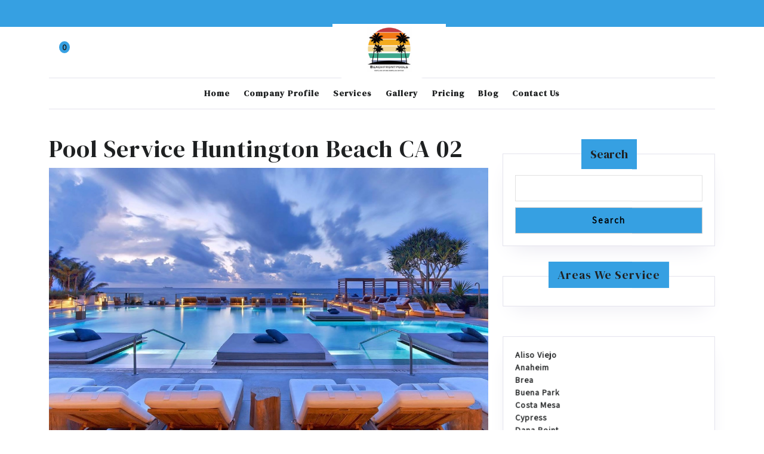

--- FILE ---
content_type: text/html; charset=UTF-8
request_url: https://beachfrontpoolservice.com/pool-services-lite/attachment/pool-service-huntington-beach-ca-02/
body_size: 18673
content:
<!DOCTYPE html>

<html lang="en-US">

	<head>
	  	<meta charset="UTF-8">
	  	<meta name="viewport" content="width=device-width">
	  	<meta name='robots' content='index, follow, max-image-preview:large, max-snippet:-1, max-video-preview:-1' />

	<!-- This site is optimized with the Yoast SEO plugin v26.5 - https://yoast.com/wordpress/plugins/seo/ -->
	<title>Pool Service Huntington Beach CA 02 - Beachfront Pool Service</title>
	<link rel="canonical" href="https://beachfrontpoolservice.com/pool-services-lite/attachment/pool-service-huntington-beach-ca-02/" />
	<meta property="og:locale" content="en_US" />
	<meta property="og:type" content="article" />
	<meta property="og:title" content="Pool Service Huntington Beach CA 02 - Beachfront Pool Service" />
	<meta property="og:url" content="https://beachfrontpoolservice.com/pool-services-lite/attachment/pool-service-huntington-beach-ca-02/" />
	<meta property="og:site_name" content="Beachfront Pool Service" />
	<meta property="article:modified_time" content="2022-12-14T20:16:31+00:00" />
	<meta property="og:image" content="https://beachfrontpoolservice.com/pool-services-lite/attachment/pool-service-huntington-beach-ca-02" />
	<meta property="og:image:width" content="1179" />
	<meta property="og:image:height" content="756" />
	<meta property="og:image:type" content="image/jpeg" />
	<meta name="twitter:card" content="summary_large_image" />
	<script type="application/ld+json" class="yoast-schema-graph">{"@context":"https://schema.org","@graph":[{"@type":"WebPage","@id":"https://beachfrontpoolservice.com/pool-services-lite/attachment/pool-service-huntington-beach-ca-02/","url":"https://beachfrontpoolservice.com/pool-services-lite/attachment/pool-service-huntington-beach-ca-02/","name":"Pool Service Huntington Beach CA 02 - Beachfront Pool Service","isPartOf":{"@id":"https://beachfrontpoolservice.com/#website"},"primaryImageOfPage":{"@id":"https://beachfrontpoolservice.com/pool-services-lite/attachment/pool-service-huntington-beach-ca-02/#primaryimage"},"image":{"@id":"https://beachfrontpoolservice.com/pool-services-lite/attachment/pool-service-huntington-beach-ca-02/#primaryimage"},"thumbnailUrl":"https://beachfrontpoolservice.com/wp-content/uploads/2022/12/Pool-Service-Huntington-Beach-CA-02.jpeg","datePublished":"2022-12-14T20:16:24+00:00","dateModified":"2022-12-14T20:16:31+00:00","breadcrumb":{"@id":"https://beachfrontpoolservice.com/pool-services-lite/attachment/pool-service-huntington-beach-ca-02/#breadcrumb"},"inLanguage":"en-US","potentialAction":[{"@type":"ReadAction","target":["https://beachfrontpoolservice.com/pool-services-lite/attachment/pool-service-huntington-beach-ca-02/"]}]},{"@type":"ImageObject","inLanguage":"en-US","@id":"https://beachfrontpoolservice.com/pool-services-lite/attachment/pool-service-huntington-beach-ca-02/#primaryimage","url":"https://beachfrontpoolservice.com/wp-content/uploads/2022/12/Pool-Service-Huntington-Beach-CA-02.jpeg","contentUrl":"https://beachfrontpoolservice.com/wp-content/uploads/2022/12/Pool-Service-Huntington-Beach-CA-02.jpeg","width":1179,"height":756,"caption":"Pool Service Huntington Beach"},{"@type":"BreadcrumbList","@id":"https://beachfrontpoolservice.com/pool-services-lite/attachment/pool-service-huntington-beach-ca-02/#breadcrumb","itemListElement":[{"@type":"ListItem","position":1,"name":"Home","item":"https://beachfrontpoolservice.com/"},{"@type":"ListItem","position":2,"name":"Beachfront Pool Service","item":"https://beachfrontpoolservice.com/"},{"@type":"ListItem","position":3,"name":"Pool Service Huntington Beach CA 02"}]},{"@type":"WebSite","@id":"https://beachfrontpoolservice.com/#website","url":"https://beachfrontpoolservice.com/","name":"Beachfront Pool Service","description":"Affordable Pool Service in Orange County CA","publisher":{"@id":"https://beachfrontpoolservice.com/#organization"},"potentialAction":[{"@type":"SearchAction","target":{"@type":"EntryPoint","urlTemplate":"https://beachfrontpoolservice.com/?s={search_term_string}"},"query-input":{"@type":"PropertyValueSpecification","valueRequired":true,"valueName":"search_term_string"}}],"inLanguage":"en-US"},{"@type":"Organization","@id":"https://beachfrontpoolservice.com/#organization","name":"Beachfront Pool Service","url":"https://beachfrontpoolservice.com/","logo":{"@type":"ImageObject","inLanguage":"en-US","@id":"https://beachfrontpoolservice.com/#/schema/logo/image/","url":"https://beachfrontpoolservice.com/wp-content/uploads/2023/06/cropped-C74388E8-8BC7-45D3-B51A-D409333D7562-1.jpeg","contentUrl":"https://beachfrontpoolservice.com/wp-content/uploads/2023/06/cropped-C74388E8-8BC7-45D3-B51A-D409333D7562-1.jpeg","width":240,"height":240,"caption":"Beachfront Pool Service"},"image":{"@id":"https://beachfrontpoolservice.com/#/schema/logo/image/"}}]}</script>
	<!-- / Yoast SEO plugin. -->


<link rel='dns-prefetch' href='//translate.google.com' />
<link rel='dns-prefetch' href='//www.googletagmanager.com' />
<link rel='dns-prefetch' href='//fonts.googleapis.com' />
<link rel="alternate" type="application/rss+xml" title="Beachfront Pool Service &raquo; Feed" href="https://beachfrontpoolservice.com/feed/" />
<link rel="alternate" title="oEmbed (JSON)" type="application/json+oembed" href="https://beachfrontpoolservice.com/wp-json/oembed/1.0/embed?url=https%3A%2F%2Fbeachfrontpoolservice.com%2Fpool-services-lite%2Fattachment%2Fpool-service-huntington-beach-ca-02%2F" />
<link rel="alternate" title="oEmbed (XML)" type="text/xml+oembed" href="https://beachfrontpoolservice.com/wp-json/oembed/1.0/embed?url=https%3A%2F%2Fbeachfrontpoolservice.com%2Fpool-services-lite%2Fattachment%2Fpool-service-huntington-beach-ca-02%2F&#038;format=xml" />
<style id='wp-img-auto-sizes-contain-inline-css' type='text/css'>
img:is([sizes=auto i],[sizes^="auto," i]){contain-intrinsic-size:3000px 1500px}
/*# sourceURL=wp-img-auto-sizes-contain-inline-css */
</style>
<link rel='stylesheet' id='iepa-fancybox-css-css' href='https://beachfrontpoolservice.com/wp-content/plugins/ibtana-ecommerce-product-addons/dist/css/fancybox.css?ver=0.4.7.4' type='text/css' media='all' />
<link rel='stylesheet' id='iepa-front-css-css' href='https://beachfrontpoolservice.com/wp-content/plugins/ibtana-ecommerce-product-addons/dist/css/gallery-slider.css?ver=0.4.7.4' type='text/css' media='all' />
<style id='wp-emoji-styles-inline-css' type='text/css'>

	img.wp-smiley, img.emoji {
		display: inline !important;
		border: none !important;
		box-shadow: none !important;
		height: 1em !important;
		width: 1em !important;
		margin: 0 0.07em !important;
		vertical-align: -0.1em !important;
		background: none !important;
		padding: 0 !important;
	}
/*# sourceURL=wp-emoji-styles-inline-css */
</style>
<style id='wp-block-library-inline-css' type='text/css'>
:root{--wp-block-synced-color:#7a00df;--wp-block-synced-color--rgb:122,0,223;--wp-bound-block-color:var(--wp-block-synced-color);--wp-editor-canvas-background:#ddd;--wp-admin-theme-color:#007cba;--wp-admin-theme-color--rgb:0,124,186;--wp-admin-theme-color-darker-10:#006ba1;--wp-admin-theme-color-darker-10--rgb:0,107,160.5;--wp-admin-theme-color-darker-20:#005a87;--wp-admin-theme-color-darker-20--rgb:0,90,135;--wp-admin-border-width-focus:2px}@media (min-resolution:192dpi){:root{--wp-admin-border-width-focus:1.5px}}.wp-element-button{cursor:pointer}:root .has-very-light-gray-background-color{background-color:#eee}:root .has-very-dark-gray-background-color{background-color:#313131}:root .has-very-light-gray-color{color:#eee}:root .has-very-dark-gray-color{color:#313131}:root .has-vivid-green-cyan-to-vivid-cyan-blue-gradient-background{background:linear-gradient(135deg,#00d084,#0693e3)}:root .has-purple-crush-gradient-background{background:linear-gradient(135deg,#34e2e4,#4721fb 50%,#ab1dfe)}:root .has-hazy-dawn-gradient-background{background:linear-gradient(135deg,#faaca8,#dad0ec)}:root .has-subdued-olive-gradient-background{background:linear-gradient(135deg,#fafae1,#67a671)}:root .has-atomic-cream-gradient-background{background:linear-gradient(135deg,#fdd79a,#004a59)}:root .has-nightshade-gradient-background{background:linear-gradient(135deg,#330968,#31cdcf)}:root .has-midnight-gradient-background{background:linear-gradient(135deg,#020381,#2874fc)}:root{--wp--preset--font-size--normal:16px;--wp--preset--font-size--huge:42px}.has-regular-font-size{font-size:1em}.has-larger-font-size{font-size:2.625em}.has-normal-font-size{font-size:var(--wp--preset--font-size--normal)}.has-huge-font-size{font-size:var(--wp--preset--font-size--huge)}.has-text-align-center{text-align:center}.has-text-align-left{text-align:left}.has-text-align-right{text-align:right}.has-fit-text{white-space:nowrap!important}#end-resizable-editor-section{display:none}.aligncenter{clear:both}.items-justified-left{justify-content:flex-start}.items-justified-center{justify-content:center}.items-justified-right{justify-content:flex-end}.items-justified-space-between{justify-content:space-between}.screen-reader-text{border:0;clip-path:inset(50%);height:1px;margin:-1px;overflow:hidden;padding:0;position:absolute;width:1px;word-wrap:normal!important}.screen-reader-text:focus{background-color:#ddd;clip-path:none;color:#444;display:block;font-size:1em;height:auto;left:5px;line-height:normal;padding:15px 23px 14px;text-decoration:none;top:5px;width:auto;z-index:100000}html :where(.has-border-color){border-style:solid}html :where([style*=border-top-color]){border-top-style:solid}html :where([style*=border-right-color]){border-right-style:solid}html :where([style*=border-bottom-color]){border-bottom-style:solid}html :where([style*=border-left-color]){border-left-style:solid}html :where([style*=border-width]){border-style:solid}html :where([style*=border-top-width]){border-top-style:solid}html :where([style*=border-right-width]){border-right-style:solid}html :where([style*=border-bottom-width]){border-bottom-style:solid}html :where([style*=border-left-width]){border-left-style:solid}html :where(img[class*=wp-image-]){height:auto;max-width:100%}:where(figure){margin:0 0 1em}html :where(.is-position-sticky){--wp-admin--admin-bar--position-offset:var(--wp-admin--admin-bar--height,0px)}@media screen and (max-width:600px){html :where(.is-position-sticky){--wp-admin--admin-bar--position-offset:0px}}

/*# sourceURL=wp-block-library-inline-css */
</style><style id='wp-block-heading-inline-css' type='text/css'>
h1:where(.wp-block-heading).has-background,h2:where(.wp-block-heading).has-background,h3:where(.wp-block-heading).has-background,h4:where(.wp-block-heading).has-background,h5:where(.wp-block-heading).has-background,h6:where(.wp-block-heading).has-background{padding:1.25em 2.375em}h1.has-text-align-left[style*=writing-mode]:where([style*=vertical-lr]),h1.has-text-align-right[style*=writing-mode]:where([style*=vertical-rl]),h2.has-text-align-left[style*=writing-mode]:where([style*=vertical-lr]),h2.has-text-align-right[style*=writing-mode]:where([style*=vertical-rl]),h3.has-text-align-left[style*=writing-mode]:where([style*=vertical-lr]),h3.has-text-align-right[style*=writing-mode]:where([style*=vertical-rl]),h4.has-text-align-left[style*=writing-mode]:where([style*=vertical-lr]),h4.has-text-align-right[style*=writing-mode]:where([style*=vertical-rl]),h5.has-text-align-left[style*=writing-mode]:where([style*=vertical-lr]),h5.has-text-align-right[style*=writing-mode]:where([style*=vertical-rl]),h6.has-text-align-left[style*=writing-mode]:where([style*=vertical-lr]),h6.has-text-align-right[style*=writing-mode]:where([style*=vertical-rl]){rotate:180deg}
/*# sourceURL=https://beachfrontpoolservice.com/wp-includes/blocks/heading/style.min.css */
</style>
<style id='wp-block-image-inline-css' type='text/css'>
.wp-block-image>a,.wp-block-image>figure>a{display:inline-block}.wp-block-image img{box-sizing:border-box;height:auto;max-width:100%;vertical-align:bottom}@media not (prefers-reduced-motion){.wp-block-image img.hide{visibility:hidden}.wp-block-image img.show{animation:show-content-image .4s}}.wp-block-image[style*=border-radius] img,.wp-block-image[style*=border-radius]>a{border-radius:inherit}.wp-block-image.has-custom-border img{box-sizing:border-box}.wp-block-image.aligncenter{text-align:center}.wp-block-image.alignfull>a,.wp-block-image.alignwide>a{width:100%}.wp-block-image.alignfull img,.wp-block-image.alignwide img{height:auto;width:100%}.wp-block-image .aligncenter,.wp-block-image .alignleft,.wp-block-image .alignright,.wp-block-image.aligncenter,.wp-block-image.alignleft,.wp-block-image.alignright{display:table}.wp-block-image .aligncenter>figcaption,.wp-block-image .alignleft>figcaption,.wp-block-image .alignright>figcaption,.wp-block-image.aligncenter>figcaption,.wp-block-image.alignleft>figcaption,.wp-block-image.alignright>figcaption{caption-side:bottom;display:table-caption}.wp-block-image .alignleft{float:left;margin:.5em 1em .5em 0}.wp-block-image .alignright{float:right;margin:.5em 0 .5em 1em}.wp-block-image .aligncenter{margin-left:auto;margin-right:auto}.wp-block-image :where(figcaption){margin-bottom:1em;margin-top:.5em}.wp-block-image.is-style-circle-mask img{border-radius:9999px}@supports ((-webkit-mask-image:none) or (mask-image:none)) or (-webkit-mask-image:none){.wp-block-image.is-style-circle-mask img{border-radius:0;-webkit-mask-image:url('data:image/svg+xml;utf8,<svg viewBox="0 0 100 100" xmlns="http://www.w3.org/2000/svg"><circle cx="50" cy="50" r="50"/></svg>');mask-image:url('data:image/svg+xml;utf8,<svg viewBox="0 0 100 100" xmlns="http://www.w3.org/2000/svg"><circle cx="50" cy="50" r="50"/></svg>');mask-mode:alpha;-webkit-mask-position:center;mask-position:center;-webkit-mask-repeat:no-repeat;mask-repeat:no-repeat;-webkit-mask-size:contain;mask-size:contain}}:root :where(.wp-block-image.is-style-rounded img,.wp-block-image .is-style-rounded img){border-radius:9999px}.wp-block-image figure{margin:0}.wp-lightbox-container{display:flex;flex-direction:column;position:relative}.wp-lightbox-container img{cursor:zoom-in}.wp-lightbox-container img:hover+button{opacity:1}.wp-lightbox-container button{align-items:center;backdrop-filter:blur(16px) saturate(180%);background-color:#5a5a5a40;border:none;border-radius:4px;cursor:zoom-in;display:flex;height:20px;justify-content:center;opacity:0;padding:0;position:absolute;right:16px;text-align:center;top:16px;width:20px;z-index:100}@media not (prefers-reduced-motion){.wp-lightbox-container button{transition:opacity .2s ease}}.wp-lightbox-container button:focus-visible{outline:3px auto #5a5a5a40;outline:3px auto -webkit-focus-ring-color;outline-offset:3px}.wp-lightbox-container button:hover{cursor:pointer;opacity:1}.wp-lightbox-container button:focus{opacity:1}.wp-lightbox-container button:focus,.wp-lightbox-container button:hover,.wp-lightbox-container button:not(:hover):not(:active):not(.has-background){background-color:#5a5a5a40;border:none}.wp-lightbox-overlay{box-sizing:border-box;cursor:zoom-out;height:100vh;left:0;overflow:hidden;position:fixed;top:0;visibility:hidden;width:100%;z-index:100000}.wp-lightbox-overlay .close-button{align-items:center;cursor:pointer;display:flex;justify-content:center;min-height:40px;min-width:40px;padding:0;position:absolute;right:calc(env(safe-area-inset-right) + 16px);top:calc(env(safe-area-inset-top) + 16px);z-index:5000000}.wp-lightbox-overlay .close-button:focus,.wp-lightbox-overlay .close-button:hover,.wp-lightbox-overlay .close-button:not(:hover):not(:active):not(.has-background){background:none;border:none}.wp-lightbox-overlay .lightbox-image-container{height:var(--wp--lightbox-container-height);left:50%;overflow:hidden;position:absolute;top:50%;transform:translate(-50%,-50%);transform-origin:top left;width:var(--wp--lightbox-container-width);z-index:9999999999}.wp-lightbox-overlay .wp-block-image{align-items:center;box-sizing:border-box;display:flex;height:100%;justify-content:center;margin:0;position:relative;transform-origin:0 0;width:100%;z-index:3000000}.wp-lightbox-overlay .wp-block-image img{height:var(--wp--lightbox-image-height);min-height:var(--wp--lightbox-image-height);min-width:var(--wp--lightbox-image-width);width:var(--wp--lightbox-image-width)}.wp-lightbox-overlay .wp-block-image figcaption{display:none}.wp-lightbox-overlay button{background:none;border:none}.wp-lightbox-overlay .scrim{background-color:#fff;height:100%;opacity:.9;position:absolute;width:100%;z-index:2000000}.wp-lightbox-overlay.active{visibility:visible}@media not (prefers-reduced-motion){.wp-lightbox-overlay.active{animation:turn-on-visibility .25s both}.wp-lightbox-overlay.active img{animation:turn-on-visibility .35s both}.wp-lightbox-overlay.show-closing-animation:not(.active){animation:turn-off-visibility .35s both}.wp-lightbox-overlay.show-closing-animation:not(.active) img{animation:turn-off-visibility .25s both}.wp-lightbox-overlay.zoom.active{animation:none;opacity:1;visibility:visible}.wp-lightbox-overlay.zoom.active .lightbox-image-container{animation:lightbox-zoom-in .4s}.wp-lightbox-overlay.zoom.active .lightbox-image-container img{animation:none}.wp-lightbox-overlay.zoom.active .scrim{animation:turn-on-visibility .4s forwards}.wp-lightbox-overlay.zoom.show-closing-animation:not(.active){animation:none}.wp-lightbox-overlay.zoom.show-closing-animation:not(.active) .lightbox-image-container{animation:lightbox-zoom-out .4s}.wp-lightbox-overlay.zoom.show-closing-animation:not(.active) .lightbox-image-container img{animation:none}.wp-lightbox-overlay.zoom.show-closing-animation:not(.active) .scrim{animation:turn-off-visibility .4s forwards}}@keyframes show-content-image{0%{visibility:hidden}99%{visibility:hidden}to{visibility:visible}}@keyframes turn-on-visibility{0%{opacity:0}to{opacity:1}}@keyframes turn-off-visibility{0%{opacity:1;visibility:visible}99%{opacity:0;visibility:visible}to{opacity:0;visibility:hidden}}@keyframes lightbox-zoom-in{0%{transform:translate(calc((-100vw + var(--wp--lightbox-scrollbar-width))/2 + var(--wp--lightbox-initial-left-position)),calc(-50vh + var(--wp--lightbox-initial-top-position))) scale(var(--wp--lightbox-scale))}to{transform:translate(-50%,-50%) scale(1)}}@keyframes lightbox-zoom-out{0%{transform:translate(-50%,-50%) scale(1);visibility:visible}99%{visibility:visible}to{transform:translate(calc((-100vw + var(--wp--lightbox-scrollbar-width))/2 + var(--wp--lightbox-initial-left-position)),calc(-50vh + var(--wp--lightbox-initial-top-position))) scale(var(--wp--lightbox-scale));visibility:hidden}}
/*# sourceURL=https://beachfrontpoolservice.com/wp-includes/blocks/image/style.min.css */
</style>
<style id='wp-block-image-theme-inline-css' type='text/css'>
:root :where(.wp-block-image figcaption){color:#555;font-size:13px;text-align:center}.is-dark-theme :root :where(.wp-block-image figcaption){color:#ffffffa6}.wp-block-image{margin:0 0 1em}
/*# sourceURL=https://beachfrontpoolservice.com/wp-includes/blocks/image/theme.min.css */
</style>
<style id='wp-block-search-inline-css' type='text/css'>
.wp-block-search__button{margin-left:10px;word-break:normal}.wp-block-search__button.has-icon{line-height:0}.wp-block-search__button svg{height:1.25em;min-height:24px;min-width:24px;width:1.25em;fill:currentColor;vertical-align:text-bottom}:where(.wp-block-search__button){border:1px solid #ccc;padding:6px 10px}.wp-block-search__inside-wrapper{display:flex;flex:auto;flex-wrap:nowrap;max-width:100%}.wp-block-search__label{width:100%}.wp-block-search.wp-block-search__button-only .wp-block-search__button{box-sizing:border-box;display:flex;flex-shrink:0;justify-content:center;margin-left:0;max-width:100%}.wp-block-search.wp-block-search__button-only .wp-block-search__inside-wrapper{min-width:0!important;transition-property:width}.wp-block-search.wp-block-search__button-only .wp-block-search__input{flex-basis:100%;transition-duration:.3s}.wp-block-search.wp-block-search__button-only.wp-block-search__searchfield-hidden,.wp-block-search.wp-block-search__button-only.wp-block-search__searchfield-hidden .wp-block-search__inside-wrapper{overflow:hidden}.wp-block-search.wp-block-search__button-only.wp-block-search__searchfield-hidden .wp-block-search__input{border-left-width:0!important;border-right-width:0!important;flex-basis:0;flex-grow:0;margin:0;min-width:0!important;padding-left:0!important;padding-right:0!important;width:0!important}:where(.wp-block-search__input){appearance:none;border:1px solid #949494;flex-grow:1;font-family:inherit;font-size:inherit;font-style:inherit;font-weight:inherit;letter-spacing:inherit;line-height:inherit;margin-left:0;margin-right:0;min-width:3rem;padding:8px;text-decoration:unset!important;text-transform:inherit}:where(.wp-block-search__button-inside .wp-block-search__inside-wrapper){background-color:#fff;border:1px solid #949494;box-sizing:border-box;padding:4px}:where(.wp-block-search__button-inside .wp-block-search__inside-wrapper) .wp-block-search__input{border:none;border-radius:0;padding:0 4px}:where(.wp-block-search__button-inside .wp-block-search__inside-wrapper) .wp-block-search__input:focus{outline:none}:where(.wp-block-search__button-inside .wp-block-search__inside-wrapper) :where(.wp-block-search__button){padding:4px 8px}.wp-block-search.aligncenter .wp-block-search__inside-wrapper{margin:auto}.wp-block[data-align=right] .wp-block-search.wp-block-search__button-only .wp-block-search__inside-wrapper{float:right}
/*# sourceURL=https://beachfrontpoolservice.com/wp-includes/blocks/search/style.min.css */
</style>
<style id='wp-block-search-theme-inline-css' type='text/css'>
.wp-block-search .wp-block-search__label{font-weight:700}.wp-block-search__button{border:1px solid #ccc;padding:.375em .625em}
/*# sourceURL=https://beachfrontpoolservice.com/wp-includes/blocks/search/theme.min.css */
</style>
<style id='wp-block-group-inline-css' type='text/css'>
.wp-block-group{box-sizing:border-box}:where(.wp-block-group.wp-block-group-is-layout-constrained){position:relative}
/*# sourceURL=https://beachfrontpoolservice.com/wp-includes/blocks/group/style.min.css */
</style>
<style id='wp-block-group-theme-inline-css' type='text/css'>
:where(.wp-block-group.has-background){padding:1.25em 2.375em}
/*# sourceURL=https://beachfrontpoolservice.com/wp-includes/blocks/group/theme.min.css */
</style>
<style id='wp-block-paragraph-inline-css' type='text/css'>
.is-small-text{font-size:.875em}.is-regular-text{font-size:1em}.is-large-text{font-size:2.25em}.is-larger-text{font-size:3em}.has-drop-cap:not(:focus):first-letter{float:left;font-size:8.4em;font-style:normal;font-weight:100;line-height:.68;margin:.05em .1em 0 0;text-transform:uppercase}body.rtl .has-drop-cap:not(:focus):first-letter{float:none;margin-left:.1em}p.has-drop-cap.has-background{overflow:hidden}:root :where(p.has-background){padding:1.25em 2.375em}:where(p.has-text-color:not(.has-link-color)) a{color:inherit}p.has-text-align-left[style*="writing-mode:vertical-lr"],p.has-text-align-right[style*="writing-mode:vertical-rl"]{rotate:180deg}
/*# sourceURL=https://beachfrontpoolservice.com/wp-includes/blocks/paragraph/style.min.css */
</style>
<link rel='stylesheet' id='wc-blocks-style-css' href='https://beachfrontpoolservice.com/wp-content/plugins/woocommerce/assets/client/blocks/wc-blocks.css?ver=wc-10.3.6' type='text/css' media='all' />
<style id='global-styles-inline-css' type='text/css'>
:root{--wp--preset--aspect-ratio--square: 1;--wp--preset--aspect-ratio--4-3: 4/3;--wp--preset--aspect-ratio--3-4: 3/4;--wp--preset--aspect-ratio--3-2: 3/2;--wp--preset--aspect-ratio--2-3: 2/3;--wp--preset--aspect-ratio--16-9: 16/9;--wp--preset--aspect-ratio--9-16: 9/16;--wp--preset--color--black: #000000;--wp--preset--color--cyan-bluish-gray: #abb8c3;--wp--preset--color--white: #ffffff;--wp--preset--color--pale-pink: #f78da7;--wp--preset--color--vivid-red: #cf2e2e;--wp--preset--color--luminous-vivid-orange: #ff6900;--wp--preset--color--luminous-vivid-amber: #fcb900;--wp--preset--color--light-green-cyan: #7bdcb5;--wp--preset--color--vivid-green-cyan: #00d084;--wp--preset--color--pale-cyan-blue: #8ed1fc;--wp--preset--color--vivid-cyan-blue: #0693e3;--wp--preset--color--vivid-purple: #9b51e0;--wp--preset--gradient--vivid-cyan-blue-to-vivid-purple: linear-gradient(135deg,rgb(6,147,227) 0%,rgb(155,81,224) 100%);--wp--preset--gradient--light-green-cyan-to-vivid-green-cyan: linear-gradient(135deg,rgb(122,220,180) 0%,rgb(0,208,130) 100%);--wp--preset--gradient--luminous-vivid-amber-to-luminous-vivid-orange: linear-gradient(135deg,rgb(252,185,0) 0%,rgb(255,105,0) 100%);--wp--preset--gradient--luminous-vivid-orange-to-vivid-red: linear-gradient(135deg,rgb(255,105,0) 0%,rgb(207,46,46) 100%);--wp--preset--gradient--very-light-gray-to-cyan-bluish-gray: linear-gradient(135deg,rgb(238,238,238) 0%,rgb(169,184,195) 100%);--wp--preset--gradient--cool-to-warm-spectrum: linear-gradient(135deg,rgb(74,234,220) 0%,rgb(151,120,209) 20%,rgb(207,42,186) 40%,rgb(238,44,130) 60%,rgb(251,105,98) 80%,rgb(254,248,76) 100%);--wp--preset--gradient--blush-light-purple: linear-gradient(135deg,rgb(255,206,236) 0%,rgb(152,150,240) 100%);--wp--preset--gradient--blush-bordeaux: linear-gradient(135deg,rgb(254,205,165) 0%,rgb(254,45,45) 50%,rgb(107,0,62) 100%);--wp--preset--gradient--luminous-dusk: linear-gradient(135deg,rgb(255,203,112) 0%,rgb(199,81,192) 50%,rgb(65,88,208) 100%);--wp--preset--gradient--pale-ocean: linear-gradient(135deg,rgb(255,245,203) 0%,rgb(182,227,212) 50%,rgb(51,167,181) 100%);--wp--preset--gradient--electric-grass: linear-gradient(135deg,rgb(202,248,128) 0%,rgb(113,206,126) 100%);--wp--preset--gradient--midnight: linear-gradient(135deg,rgb(2,3,129) 0%,rgb(40,116,252) 100%);--wp--preset--font-size--small: 13px;--wp--preset--font-size--medium: 20px;--wp--preset--font-size--large: 36px;--wp--preset--font-size--x-large: 42px;--wp--preset--spacing--20: 0.44rem;--wp--preset--spacing--30: 0.67rem;--wp--preset--spacing--40: 1rem;--wp--preset--spacing--50: 1.5rem;--wp--preset--spacing--60: 2.25rem;--wp--preset--spacing--70: 3.38rem;--wp--preset--spacing--80: 5.06rem;--wp--preset--shadow--natural: 6px 6px 9px rgba(0, 0, 0, 0.2);--wp--preset--shadow--deep: 12px 12px 50px rgba(0, 0, 0, 0.4);--wp--preset--shadow--sharp: 6px 6px 0px rgba(0, 0, 0, 0.2);--wp--preset--shadow--outlined: 6px 6px 0px -3px rgb(255, 255, 255), 6px 6px rgb(0, 0, 0);--wp--preset--shadow--crisp: 6px 6px 0px rgb(0, 0, 0);}:where(.is-layout-flex){gap: 0.5em;}:where(.is-layout-grid){gap: 0.5em;}body .is-layout-flex{display: flex;}.is-layout-flex{flex-wrap: wrap;align-items: center;}.is-layout-flex > :is(*, div){margin: 0;}body .is-layout-grid{display: grid;}.is-layout-grid > :is(*, div){margin: 0;}:where(.wp-block-columns.is-layout-flex){gap: 2em;}:where(.wp-block-columns.is-layout-grid){gap: 2em;}:where(.wp-block-post-template.is-layout-flex){gap: 1.25em;}:where(.wp-block-post-template.is-layout-grid){gap: 1.25em;}.has-black-color{color: var(--wp--preset--color--black) !important;}.has-cyan-bluish-gray-color{color: var(--wp--preset--color--cyan-bluish-gray) !important;}.has-white-color{color: var(--wp--preset--color--white) !important;}.has-pale-pink-color{color: var(--wp--preset--color--pale-pink) !important;}.has-vivid-red-color{color: var(--wp--preset--color--vivid-red) !important;}.has-luminous-vivid-orange-color{color: var(--wp--preset--color--luminous-vivid-orange) !important;}.has-luminous-vivid-amber-color{color: var(--wp--preset--color--luminous-vivid-amber) !important;}.has-light-green-cyan-color{color: var(--wp--preset--color--light-green-cyan) !important;}.has-vivid-green-cyan-color{color: var(--wp--preset--color--vivid-green-cyan) !important;}.has-pale-cyan-blue-color{color: var(--wp--preset--color--pale-cyan-blue) !important;}.has-vivid-cyan-blue-color{color: var(--wp--preset--color--vivid-cyan-blue) !important;}.has-vivid-purple-color{color: var(--wp--preset--color--vivid-purple) !important;}.has-black-background-color{background-color: var(--wp--preset--color--black) !important;}.has-cyan-bluish-gray-background-color{background-color: var(--wp--preset--color--cyan-bluish-gray) !important;}.has-white-background-color{background-color: var(--wp--preset--color--white) !important;}.has-pale-pink-background-color{background-color: var(--wp--preset--color--pale-pink) !important;}.has-vivid-red-background-color{background-color: var(--wp--preset--color--vivid-red) !important;}.has-luminous-vivid-orange-background-color{background-color: var(--wp--preset--color--luminous-vivid-orange) !important;}.has-luminous-vivid-amber-background-color{background-color: var(--wp--preset--color--luminous-vivid-amber) !important;}.has-light-green-cyan-background-color{background-color: var(--wp--preset--color--light-green-cyan) !important;}.has-vivid-green-cyan-background-color{background-color: var(--wp--preset--color--vivid-green-cyan) !important;}.has-pale-cyan-blue-background-color{background-color: var(--wp--preset--color--pale-cyan-blue) !important;}.has-vivid-cyan-blue-background-color{background-color: var(--wp--preset--color--vivid-cyan-blue) !important;}.has-vivid-purple-background-color{background-color: var(--wp--preset--color--vivid-purple) !important;}.has-black-border-color{border-color: var(--wp--preset--color--black) !important;}.has-cyan-bluish-gray-border-color{border-color: var(--wp--preset--color--cyan-bluish-gray) !important;}.has-white-border-color{border-color: var(--wp--preset--color--white) !important;}.has-pale-pink-border-color{border-color: var(--wp--preset--color--pale-pink) !important;}.has-vivid-red-border-color{border-color: var(--wp--preset--color--vivid-red) !important;}.has-luminous-vivid-orange-border-color{border-color: var(--wp--preset--color--luminous-vivid-orange) !important;}.has-luminous-vivid-amber-border-color{border-color: var(--wp--preset--color--luminous-vivid-amber) !important;}.has-light-green-cyan-border-color{border-color: var(--wp--preset--color--light-green-cyan) !important;}.has-vivid-green-cyan-border-color{border-color: var(--wp--preset--color--vivid-green-cyan) !important;}.has-pale-cyan-blue-border-color{border-color: var(--wp--preset--color--pale-cyan-blue) !important;}.has-vivid-cyan-blue-border-color{border-color: var(--wp--preset--color--vivid-cyan-blue) !important;}.has-vivid-purple-border-color{border-color: var(--wp--preset--color--vivid-purple) !important;}.has-vivid-cyan-blue-to-vivid-purple-gradient-background{background: var(--wp--preset--gradient--vivid-cyan-blue-to-vivid-purple) !important;}.has-light-green-cyan-to-vivid-green-cyan-gradient-background{background: var(--wp--preset--gradient--light-green-cyan-to-vivid-green-cyan) !important;}.has-luminous-vivid-amber-to-luminous-vivid-orange-gradient-background{background: var(--wp--preset--gradient--luminous-vivid-amber-to-luminous-vivid-orange) !important;}.has-luminous-vivid-orange-to-vivid-red-gradient-background{background: var(--wp--preset--gradient--luminous-vivid-orange-to-vivid-red) !important;}.has-very-light-gray-to-cyan-bluish-gray-gradient-background{background: var(--wp--preset--gradient--very-light-gray-to-cyan-bluish-gray) !important;}.has-cool-to-warm-spectrum-gradient-background{background: var(--wp--preset--gradient--cool-to-warm-spectrum) !important;}.has-blush-light-purple-gradient-background{background: var(--wp--preset--gradient--blush-light-purple) !important;}.has-blush-bordeaux-gradient-background{background: var(--wp--preset--gradient--blush-bordeaux) !important;}.has-luminous-dusk-gradient-background{background: var(--wp--preset--gradient--luminous-dusk) !important;}.has-pale-ocean-gradient-background{background: var(--wp--preset--gradient--pale-ocean) !important;}.has-electric-grass-gradient-background{background: var(--wp--preset--gradient--electric-grass) !important;}.has-midnight-gradient-background{background: var(--wp--preset--gradient--midnight) !important;}.has-small-font-size{font-size: var(--wp--preset--font-size--small) !important;}.has-medium-font-size{font-size: var(--wp--preset--font-size--medium) !important;}.has-large-font-size{font-size: var(--wp--preset--font-size--large) !important;}.has-x-large-font-size{font-size: var(--wp--preset--font-size--x-large) !important;}
/*# sourceURL=global-styles-inline-css */
</style>

<style id='classic-theme-styles-inline-css' type='text/css'>
/*! This file is auto-generated */
.wp-block-button__link{color:#fff;background-color:#32373c;border-radius:9999px;box-shadow:none;text-decoration:none;padding:calc(.667em + 2px) calc(1.333em + 2px);font-size:1.125em}.wp-block-file__button{background:#32373c;color:#fff;text-decoration:none}
/*# sourceURL=/wp-includes/css/classic-themes.min.css */
</style>
<link rel='stylesheet' id='google-language-translator-css' href='https://beachfrontpoolservice.com/wp-content/plugins/google-language-translator/css/style.css?ver=6.0.20' type='text/css' media='' />
<link rel='stylesheet' id='woocommerce-layout-css' href='https://beachfrontpoolservice.com/wp-content/plugins/woocommerce/assets/css/woocommerce-layout.css?ver=10.3.6' type='text/css' media='all' />
<link rel='stylesheet' id='woocommerce-smallscreen-css' href='https://beachfrontpoolservice.com/wp-content/plugins/woocommerce/assets/css/woocommerce-smallscreen.css?ver=10.3.6' type='text/css' media='only screen and (max-width: 768px)' />
<link rel='stylesheet' id='woocommerce-general-css' href='https://beachfrontpoolservice.com/wp-content/plugins/woocommerce/assets/css/woocommerce.css?ver=10.3.6' type='text/css' media='all' />
<style id='woocommerce-inline-inline-css' type='text/css'>
.woocommerce form .form-row .required { visibility: visible; }
/*# sourceURL=woocommerce-inline-inline-css */
</style>
<link rel='stylesheet' id='brands-styles-css' href='https://beachfrontpoolservice.com/wp-content/plugins/woocommerce/assets/css/brands.css?ver=10.3.6' type='text/css' media='all' />
<link rel='stylesheet' id='pool-services-lite-font-css' href='//fonts.googleapis.com/css?family=ABeeZee%3Aital%400%3B1%7CAbril+Fatface%7CAcme%7CAlfa+Slab+One%7CAllura%7CAnton%7CArchitects+Daughter%7CArchivo%3Aital%2Cwght%400%2C100%3B0%2C200%3B0%2C300%3B0%2C400%3B0%2C500%3B0%2C600%3B0%2C700%3B0%2C800%3B0%2C900%3B1%2C100%3B1%2C200%3B1%2C300%3B1%2C400%3B1%2C500%3B1%2C600%3B1%2C700%3B1%2C800%3B1%2C900%7CArimo%3Aital%2Cwght%400%2C400%3B0%2C500%3B0%2C600%3B0%2C700%3B1%2C400%3B1%2C500%3B1%2C600%3B1%2C700%7CArsenal%3Aital%2Cwght%400%2C400%3B0%2C700%3B1%2C400%3B1%2C700%7CArvo%3Aital%2Cwght%400%2C400%3B0%2C700%3B1%2C400%3B1%2C700%7CAlegreya+Sans%3Aital%2Cwght%400%2C100%3B0%2C300%3B0%2C400%3B0%2C500%3B0%2C700%3B0%2C800%3B0%2C900%3B1%2C100%3B1%2C300%3B1%2C400%3B1%2C500%3B1%2C700%3B1%2C800%3B1%2C900%7CAsap%3Aital%2Cwght%400%2C100%3B0%2C200%3B0%2C300%3B0%2C400%3B0%2C500%3B0%2C600%3B0%2C700%3B0%2C800%3B0%2C900%3B1%2C100%3B1%2C200%3B1%2C300%3B1%2C400%3B1%2C500%3B1%2C600%3B1%2C700%3B1%2C800%3B1%2C900%7CAssistant%3Awght%40200%3B300%3B400%3B500%3B600%3B700%3B800%7CAveria+Serif+Libre%3Aital%2Cwght%400%2C300%3B0%2C400%3B0%2C700%3B1%2C300%3B1%2C400%3B1%2C700%7CBangers%7CBoogaloo%7CBad+Script%7CBarlow+Condensed%3Aital%2Cwght%400%2C100%3B0%2C200%3B0%2C300%3B0%2C400%3B0%2C500%3B0%2C600%3B0%2C700%3B0%2C800%3B0%2C900%3B1%2C100%3B1%2C200%3B1%2C300%3B1%2C400%3B1%2C500%3B1%2C600%3B1%2C700%3B1%2C800%3B1%2C900%7CBitter%3Aital%2Cwght%400%2C100%3B0%2C200%3B0%2C300%3B0%2C400%3B0%2C500%3B0%2C600%3B0%2C700%3B0%2C800%3B0%2C900%3B1%2C100%3B1%2C200%3B1%2C300%3B1%2C400%3B1%2C500%3B1%2C600%3B1%2C700%3B1%2C800%3B1%2C900%7CBree+Serif%7CBenchNine%3Awght%40300%3B400%3B700%7CCabin%3Aital%2Cwght%400%2C400%3B0%2C500%3B0%2C600%3B0%2C700%3B1%2C400%3B1%2C500%3B1%2C600%3B1%2C700%7CCardo%3Aital%2Cwght%400%2C400%3B0%2C700%3B1%2C400%7CCourgette%7CCaveat+Brush%7CCherry+Swash%3Awght%40400%3B700%7CCormorant+Garamond%3Aital%2Cwght%400%2C300%3B0%2C400%3B0%2C500%3B0%2C600%3B0%2C700%3B1%2C300%3B1%2C400%3B1%2C500%3B1%2C600%3B1%2C700%7CCrimson+Text%3Aital%2Cwght%400%2C400%3B0%2C600%3B0%2C700%3B1%2C400%3B1%2C600%3B1%2C700%7CCuprum%3Aital%2Cwght%400%2C400%3B0%2C500%3B0%2C600%3B0%2C700%3B1%2C400%3B1%2C500%3B1%2C600%3B1%2C700%7CCookie%7CComing+Soon%7CCharm%3Awght%40400%3B700%7CChewy%7CDays+One%7CDM+Serif+Display%7CDosis%3Awght%40200%3B300%3B400%3B500%3B600%3B700%3B800%7CEB+Garamond%3Aital%2Cwght%400%2C400%3B0%2C500%3B0%2C600%3B0%2C700%3B0%2C800%3B1%2C400%3B1%2C500%3B1%2C600%3B1%2C700%3B1%2C800%7CEconomica%3Aital%2Cwght%400%2C400%3B0%2C700%3B1%2C400%3B1%2C700%7CExo+2%3Aital%2Cwght%400%2C100%3B0%2C200%3B0%2C300%3B0%2C400%3B0%2C500%3B0%2C600%3B0%2C700%3B0%2C800%3B0%2C900%3B1%2C100%3B1%2C200%3B1%2C400%3B1%2C500%3B1%2C600%3B1%2C700%3B1%2C800%3B1%2C900%7CFira+Sans%3Aital%2Cwght%400%2C100%3B0%2C200%3B0%2C300%3B0%2C400%3B0%2C500%3B0%2C600%3B0%2C700%3B0%2C800%3B0%2C900%3B1%2C100%3B1%2C200%3B1%2C300%3B1%2C400%3B1%2C500%3B1%2C600%3B1%2C700%3B1%2C800%3B1%2C900%7CFredoka+One%7CFjalla+One%7CFrank+Ruhl+Libre%3Awght%40300%3B400%3B500%3B700%3B900%7CGabriela%7CGloria+Hallelujah%7CGreat+Vibes%7CHandlee%7CHammersmith+One%7CHeebo%3Awght%40100%3B200%3B300%3B400%3B500%3B600%3B700%3B800%3B900%7CHind%3Awght%40300%3B400%3B500%3B600%3B700%7CInconsolata%3Awght%40200%3B300%3B400%3B500%3B600%3B700%3B800%3B900%7CIndie+Flower%7CIM+Fell+English+SC%7CJulius+Sans+One%7CJomhuria%7CJosefin+Slab%3Aital%2Cwght%400%2C100%3B0%2C200%3B0%2C300%3B0%2C400%3B0%2C500%3B0%2C600%3B0%2C700%3B1%2C100%3B1%2C200%3B1%2C300%3B1%2C400%3B1%2C500%3B1%2C600%3B1%2C700%7CJosefin+Sans%3Aital%2Cwght%400%2C100%3B0%2C200%3B0%2C300%3B0%2C400%3B0%2C500%3B0%2C600%3B0%2C700%3B1%2C100%3B1%2C200%3B1%2C300%3B1%2C400%3B1%2C500%3B1%2C600%3B1%2C700%7CJost%3Aital%2Cwght%400%2C100%3B0%2C200%3B0%2C300%3B0%2C400%3B0%2C500%3B0%2C600%3B0%2C700%3B0%2C800%3B0%2C900%3B1%2C100%3B1%2C200%3B1%2C300%3B1%2C400%3B1%2C500%3B1%2C600%3B1%2C700%3B1%2C800%3B1%2C900%7CKanit%3Aital%2Cwght%400%2C100%3B0%2C200%3B0%2C300%3B0%2C400%3B0%2C500%3B0%2C600%3B0%2C700%3B0%2C800%3B0%2C900%3B1%2C100%3B1%2C200%3B1%2C300%3B1%2C400%3B1%2C500%3B1%2C600%3B1%2C700%3B1%2C800%3B1%2C900%7CKaushan+Script%7CKrub%3Aital%2Cwght%400%2C200%3B0%2C300%3B0%2C400%3B0%2C500%3B0%2C600%3B0%2C700%3B1%2C200%3B1%2C300%3B1%2C400%3B1%2C500%3B1%2C600%3B1%2C700%7CLato%3Aital%2Cwght%400%2C100%3B0%2C300%3B0%2C400%3B0%2C700%3B0%2C900%3B1%2C100%3B1%2C300%3B1%2C400%3B1%2C700%3B1%2C900%7CLora%3Aital%2Cwght%400%2C400%3B0%2C500%3B0%2C600%3B0%2C700%3B1%2C400%3B1%2C500%3B1%2C600%3B1%2C700%7CLibre+Baskerville%3Aital%2Cwght%400%2C400%3B0%2C700%3B1%2C400%7CLiterata%3Aital%2Copsz%2Cwght%400%2C7..72%2C200%3B0%2C7..72%2C300%3B0%2C7..72%2C400%3B0%2C7..72%2C500%3B0%2C7..72%2C600%3B0%2C7..72%2C700%3B0%2C7..72%2C800%3B0%2C7..72%2C900%3B1%2C7..72%2C200%3B1%2C7..72%2C300%3B1%2C7..72%2C400%3B1%2C7..72%2C500%3B1%2C7..72%2C600%3B1%2C7..72%2C700%3B1%2C7..72%2C800%3B1%2C7..72%2C900%7CLobster%7CLobster+Two%3Aital%2Cwght%400%2C400%3B0%2C700%3B1%2C400%3B1%2C700%7CMerriweather%3Aital%2Cwght%400%2C300%3B0%2C400%3B0%2C700%3B0%2C900%3B1%2C300%3B1%2C400%3B1%2C700%3B1%2C900%7CMarck+Script%7CMarcellus%7CMerienda+One%7CMonda%3Awght%40400%3B700%7CMontserrat%3Aital%2Cwght%400%2C100%3B0%2C200%3B0%2C300%3B0%2C400%3B0%2C500%3B0%2C600%3B0%2C700%3B0%2C800%3B0%2C900%3B1%2C100%3B1%2C200%3B1%2C300%3B1%2C400%3B1%2C500%3B1%2C600%3B1%2C700%3B1%2C800%3B1%2C900%7CMulish%3Aital%2Cwght%400%2C200%3B0%2C300%3B0%2C400%3B0%2C500%3B0%2C600%3B0%2C700%3B0%2C800%3B0%2C900%3B0%2C1000%3B1%2C200%3B1%2C300%3B1%2C400%3B1%2C500%3B1%2C600%3B1%2C700%3B1%2C800%3B1%2C900%3B1%2C1000%7CNoto+Serif%3Aital%2Cwght%400%2C400%3B0%2C700%3B1%2C400%3B1%2C700%7CNunito+Sans%3Aital%2Cwght%400%2C200%3B0%2C300%3B0%2C400%3B0%2C600%3B0%2C700%3B0%2C800%3B0%2C900%3B1%2C200%3B1%2C300%3B1%2C400%3B1%2C600%3B1%2C700%3B1%2C800%3B1%2C900%7COpen+Sans%3Aital%2Cwght%400%2C300%3B0%2C400%3B0%2C500%3B0%2C600%3B0%2C700%3B0%2C800%3B1%2C300%3B1%2C400%3B1%2C500%3B1%2C600%3B1%2C700%3B1%2C800%7COverpass%3Aital%2Cwght%400%2C100%3B0%2C200%3B0%2C300%3B0%2C400%3B0%2C500%3B0%2C600%3B0%2C700%3B0%2C800%3B0%2C900%3B1%2C100%3B1%2C200%3B1%2C300%3B1%2C400%3B1%2C500%3B1%2C600%3B1%2C700%3B1%2C800%3B1%2C900%7COverpass+Mono%3Awght%40300%3B400%3B500%3B600%3B700%7COxygen%3Awght%40300%3B400%3B700%7COswald%3Awght%40200%3B300%3B400%3B500%3B600%3B700%7COrbitron%3Awght%40400%3B500%3B600%3B700%3B800%3B900%7CPatua+One%7CPacifico%7CPadauk%3Awght%40400%3B700%7CPlayball%7CPlayfair+Display%3Aital%2Cwght%400%2C400%3B0%2C500%3B0%2C600%3B0%2C700%3B0%2C800%3B0%2C900%3B1%2C400%3B1%2C500%3B1%2C600%3B1%2C700%3B1%2C800%3B1%2C900%7CPrompt%3Aital%2Cwght%400%2C100%3B0%2C200%3B0%2C300%3B0%2C400%3B0%2C500%3B0%2C600%3B0%2C700%3B0%2C800%3B0%2C900%3B1%2C100%3B1%2C200%3B1%2C300%3B1%2C400%3B1%2C500%3B1%2C600%3B1%2C700%3B1%2C800%3B1%2C900%7CPT+Sans%3Aital%2Cwght%400%2C400%3B0%2C700%3B1%2C400%3B1%2C700%7CPT+Serif%3Aital%2Cwght%400%2C400%3B0%2C700%3B1%2C400%3B1%2C700%7CPhilosopher%3Aital%2Cwght%400%2C400%3B0%2C700%3B1%2C400%3B1%2C700%7CPermanent+Marker%7CPoiret+One%7CPoppins%3Aital%2Cwght%400%2C100%3B0%2C200%3B0%2C300%3B0%2C400%3B0%2C500%3B0%2C600%3B0%2C700%3B0%2C800%3B0%2C900%3B1%2C100%3B1%2C200%3B1%2C300%3B1%2C400%3B1%2C500%3B1%2C600%3B1%2C700%3B1%2C800%3B1%2C900%7CPrata%7CQuicksand%3Awght%40300%3B400%3B500%3B600%3B700%7CQuattrocento+Sans%3Aital%2Cwght%400%2C400%3B0%2C700%3B1%2C400%3B1%2C700%7CRaleway%3Aital%2Cwght%400%2C100%3B0%2C200%3B0%2C300%3B0%2C400%3B0%2C500%3B0%2C600%3B0%2C700%3B0%2C800%3B0%2C900%3B1%2C100%3B1%2C200%3B1%2C300%3B1%2C400%3B1%2C500%3B1%2C600%3B1%2C700%3B1%2C800%3B1%2C900%7CRubik%3Aital%2Cwght%400%2C300%3B0%2C400%3B0%2C500%3B0%2C600%3B0%2C700%3B0%2C800%3B0%2C900%3B1%2C300%3B1%2C400%3B1%2C500%3B1%2C600%3B1%2C700%3B1%2C800%3B1%2C900%7CRoboto%3Aital%2Cwght%400%2C100%3B0%2C300%3B0%2C400%3B0%2C500%3B0%2C700%3B0%2C900%3B1%2C100%3B1%2C300%3B1%2C400%3B1%2C500%3B1%2C700%3B1%2C900%7CRoboto+Condensed%3Aital%2Cwght%400%2C300%3B0%2C400%3B0%2C700%3B1%2C300%3B1%2C400%3B1%2C700%7CRokkitt%3Awght%40100%3B200%3B300%3B400%3B500%3B600%3B700%3B800%3B900%7CRopa+Sans%3Aital%400%3B1%7CRusso+One%7CRighteous%7CSaira%3Aital%2Cwght%400%2C100%3B0%2C200%3B0%2C300%3B0%2C400%3B0%2C500%3B0%2C600%3B0%2C700%3B0%2C800%3B0%2C900%3B1%2C100%3B1%2C200%3B1%2C300%3B1%2C400%3B1%2C500%3B1%2C600%3B1%2C700%3B1%2C800%3B1%2C900%7CSatisfy%7CSen%3Awght%40400%3B700%3B800%7CSource+Sans+Pro%3Aital%2Cwght%400%2C200%3B0%2C300%3B0%2C400%3B0%2C600%3B0%2C700%3B0%2C900%3B1%2C200%3B1%2C300%3B1%2C400%3B1%2C600%3B1%2C700%3B1%2C900%7CShadows+Into+Light+Two%7CShadows+Into+Light%7CSacramento%7CSail%7CShrikhand%7CStaatliches%7CStylish%7CTangerine%3Awght%40400%3B700%7CTitillium+Web%3Aital%2Cwght%400%2C200%3B0%2C300%3B0%2C400%3B0%2C600%3B0%2C700%3B0%2C900%3B1%2C200%3B1%2C300%3B1%2C400%3B1%2C600%3B1%2C700%7CTrirong%3Aital%2Cwght%400%2C100%3B0%2C200%3B0%2C300%3B0%2C400%3B0%2C500%3B0%2C600%3B0%2C700%3B0%2C800%3B0%2C900%3B1%2C100%3B1%2C200%3B1%2C300%3B1%2C400%3B1%2C500%3B1%2C600%3B1%2C700%3B1%2C800%3B1%2C900%7CUbuntu%3Aital%2Cwght%400%2C300%3B0%2C400%3B0%2C500%3B0%2C700%3B1%2C300%3B1%2C400%3B1%2C500%3B1%2C700%7CUnica+One%7CVT323%7CVarela+Round%7CVampiro+One%7CVollkorn%3Aital%2Cwght%400%2C400%3B0%2C500%3B0%2C600%3B0%2C700%3B0%2C800%3B0%2C900%3B1%2C400%3B1%2C500%3B1%2C600%3B1%2C700%3B1%2C800%3B1%2C900%7CVolkhov%3Aital%2Cwght%400%2C400%3B0%2C700%3B1%2C400%3B1%2C700%7CWork+Sans%3Aital%2Cwght%400%2C100%3B0%2C200%3B0%2C300%3B0%2C400%3B0%2C500%3B0%2C600%3B0%2C700%3B0%2C800%3B0%2C900%3B1%2C100%3B1%2C200%3B1%2C300%3B1%2C400%3B1%2C500%3B1%2C600%3B1%2C700%3B1%2C800%3B1%2C900%7CYanone+Kaffeesatz%3Awght%40200%3B300%3B400%3B500%3B600%3B700%7CZCOOL+XiaoWei&#038;ver=6.9' type='text/css' media='all' />
<link rel='stylesheet' id='pool-services-lite-block-style-css' href='https://beachfrontpoolservice.com/wp-content/themes/pool-services-lite/assets/css/blocks.css?ver=6.9' type='text/css' media='all' />
<link rel='stylesheet' id='pool-services-lite-block-patterns-style-frontend-css' href='https://beachfrontpoolservice.com/wp-content/themes/pool-services-lite/inc/block-patterns/css/block-frontend.css?ver=6.9' type='text/css' media='all' />
<link rel='stylesheet' id='bootstrap-style-css' href='https://beachfrontpoolservice.com/wp-content/themes/pool-services-lite/assets/css/bootstrap.css?ver=6.9' type='text/css' media='all' />
<link rel='stylesheet' id='pool-services-lite-basic-style-css' href='https://beachfrontpoolservice.com/wp-content/themes/pool-services-lite/style.css?ver=6.9' type='text/css' media='all' />
<style id='pool-services-lite-basic-style-inline-css' type='text/css'>
.logo, #slider .carousel-control-prev-icon, #slider .carousel-control-next-icon, .more-btn a, .pagination span, .pagination a, .woocommerce #respond input#submit, .woocommerce a.button, .woocommerce button.button, .woocommerce input.button, .woocommerce #respond input#submit.alt, .woocommerce a.button.alt, .woocommerce button.button.alt, .woocommerce input.button.alt, .woocommerce span.onsale, #footer a.custom_read_more, #sidebar a.custom_read_more, #sidebar .custom-social-icons i:hover, .woocommerce nav.woocommerce-pagination ul li a, .nav-previous a:hover, .nav-next a:hover, .wp-block-button__link, .bradcrumbs a:hover, .bradcrumbs span, nav.navigation.posts-navigation .nav-previous a, nav.navigation.posts-navigation .nav-next a,a.added_to_cart.wc-forward,a.wc-block-components-checkout-return-to-cart-button{background-color: #ffffff;}.wc-block-components-order-summary-item__quantity,.wp-block-woocommerce-cart .wc-block-cart__submit-button, .wc-block-components-checkout-place-order-button, .wc-block-components-totals-coupon__button{background-color: #ffffff!important;}a, .woocommerce-message::before, .woocommerce-info::before, .cart_no i:hover, #slider .inner_carousel h1 a:hover{color: #ffffff;}.more-btn a:before, .more-button a:before, .wp-block-button__link:before{border-left-color: #ffffff;}.logo:before, .woocommerce-message, .woocommerce-info{border-top-color: #ffffff;}.header-fixed{border-bottom-color: #ffffff;}body{max-width: 100%;}#slider img{opacity:0.4}#slider{background-color: 1;}#slider .carousel-caption, #slider .inner_carousel, #slider .inner_carousel h1, #slider .inner_carousel p, #slider .more-btn{text-align:center; left:10%; right:10%;}.post-main-box{}@media screen and (max-width:575px){.header-fixed{position:static;} }@media screen and (max-width:575px) {#slider{display:block;} }@media screen and (max-width:575px) {#sidebar{display:block;} }@media screen and (max-width:575px) {.scrollup i{visibility:visible !important;} }.main-navigation a{font-weight: 600;}.main-navigation a{text-transform:Capitalize;}.main-navigation a{}#footer h3, #footer .wp-block-search .wp-block-search__label{text-align: left;}#footer .widget{text-align: left;}.copyright .widget i{font-size: 16px;}#footer{background-attachment: scroll !important;}#footer{background-position: center center!important;}.woocommerce ul.products li.product .onsale{left: auto; right: 0;}.logo{padding: 0px;}.logo{margin: 0px;}.logo img{width: 75px;}.logo img{height: 75px;}.post-main-box .more-btn a{font-size: 14;}.post-main-box .more-btn a{text-transform:Uppercase;}.post-main-box .more-btn a{letter-spacing: ;}.home-page-header{background-position: center top!important;}#footer{}#footer h3, a.rsswidget.rss-widget-title{letter-spacing: 1px;}#footer h3, a.rsswidget.rss-widget-title{font-size: 30px;}#footer h3{text-transform:Capitalize;}#footer h3, a.rsswidget.rss-widget-title{font-weight: 600;}@media screen and (max-width:575px){
			#preloader{display:none !important;} }@media screen and (min-width:768px) {.bradcrumbs{text-align:start;}}
/*# sourceURL=pool-services-lite-basic-style-inline-css */
</style>
<link rel='stylesheet' id='font-awesome-css-css' href='https://beachfrontpoolservice.com/wp-content/themes/pool-services-lite/assets/css/fontawesome-all.css?ver=6.9' type='text/css' media='all' />
<link rel='stylesheet' id='animate-css-css' href='https://beachfrontpoolservice.com/wp-content/themes/pool-services-lite/assets/css/animate.css?ver=6.9' type='text/css' media='all' />
<link rel='stylesheet' id='dashicons-css' href='https://beachfrontpoolservice.com/wp-includes/css/dashicons.min.css?ver=6.9' type='text/css' media='all' />
<link rel='stylesheet' id='msl-main-css' href='https://beachfrontpoolservice.com/wp-content/plugins/master-slider/public/assets/css/masterslider.main.css?ver=3.11.0' type='text/css' media='all' />
<link rel='stylesheet' id='msl-custom-css' href='https://beachfrontpoolservice.com/wp-content/uploads/master-slider/custom.css?ver=2' type='text/css' media='all' />
<link rel='stylesheet' id='call-now-button-modern-style-css' href='https://beachfrontpoolservice.com/wp-content/plugins/call-now-button/resources/style/modern.css?ver=1.5.5' type='text/css' media='all' />
<script type="text/javascript" src="https://beachfrontpoolservice.com/wp-includes/js/jquery/jquery.min.js?ver=3.7.1" id="jquery-core-js"></script>
<script type="text/javascript" src="https://beachfrontpoolservice.com/wp-includes/js/jquery/jquery-migrate.min.js?ver=3.4.1" id="jquery-migrate-js"></script>
<script type="text/javascript" src="https://beachfrontpoolservice.com/wp-content/plugins/ibtana-ecommerce-product-addons/dist/js/slick.min.js?ver=0.4.7.4" id="iepa-slick-js-js"></script>
<script type="text/javascript" src="https://beachfrontpoolservice.com/wp-content/plugins/woocommerce/assets/js/jquery-blockui/jquery.blockUI.min.js?ver=2.7.0-wc.10.3.6" id="wc-jquery-blockui-js" data-wp-strategy="defer"></script>
<script type="text/javascript" id="wc-add-to-cart-js-extra">
/* <![CDATA[ */
var wc_add_to_cart_params = {"ajax_url":"/wp-admin/admin-ajax.php","wc_ajax_url":"/?wc-ajax=%%endpoint%%","i18n_view_cart":"View cart","cart_url":"https://beachfrontpoolservice.com/cart/","is_cart":"","cart_redirect_after_add":"no"};
//# sourceURL=wc-add-to-cart-js-extra
/* ]]> */
</script>
<script type="text/javascript" src="https://beachfrontpoolservice.com/wp-content/plugins/woocommerce/assets/js/frontend/add-to-cart.min.js?ver=10.3.6" id="wc-add-to-cart-js" defer="defer" data-wp-strategy="defer"></script>
<script type="text/javascript" src="https://beachfrontpoolservice.com/wp-content/plugins/woocommerce/assets/js/js-cookie/js.cookie.min.js?ver=2.1.4-wc.10.3.6" id="wc-js-cookie-js" data-wp-strategy="defer"></script>
<script type="text/javascript" src="https://beachfrontpoolservice.com/wp-content/themes/pool-services-lite/assets/js/custom.js?ver=6.9" id="pool-services-lite-custom-scripts-js"></script>
<script type="text/javascript" src="https://beachfrontpoolservice.com/wp-content/themes/pool-services-lite/assets/js/jquery.min.js?ver=6.9" id="jquery-js-js"></script>
<script type="text/javascript" src="https://beachfrontpoolservice.com/wp-content/themes/pool-services-lite/assets/js/wow.js?ver=6.9" id="jquery-wow-js"></script>

<!-- Google tag (gtag.js) snippet added by Site Kit -->
<!-- Google Analytics snippet added by Site Kit -->
<script type="text/javascript" src="https://www.googletagmanager.com/gtag/js?id=GT-WKGF2T4L" id="google_gtagjs-js" async></script>
<script type="text/javascript" id="google_gtagjs-js-after">
/* <![CDATA[ */
window.dataLayer = window.dataLayer || [];function gtag(){dataLayer.push(arguments);}
gtag("set","linker",{"domains":["beachfrontpoolservice.com"]});
gtag("js", new Date());
gtag("set", "developer_id.dZTNiMT", true);
gtag("config", "GT-WKGF2T4L");
 window._googlesitekit = window._googlesitekit || {}; window._googlesitekit.throttledEvents = []; window._googlesitekit.gtagEvent = (name, data) => { var key = JSON.stringify( { name, data } ); if ( !! window._googlesitekit.throttledEvents[ key ] ) { return; } window._googlesitekit.throttledEvents[ key ] = true; setTimeout( () => { delete window._googlesitekit.throttledEvents[ key ]; }, 5 ); gtag( "event", name, { ...data, event_source: "site-kit" } ); }; 
//# sourceURL=google_gtagjs-js-after
/* ]]> */
</script>
<link rel="https://api.w.org/" href="https://beachfrontpoolservice.com/wp-json/" /><link rel="alternate" title="JSON" type="application/json" href="https://beachfrontpoolservice.com/wp-json/wp/v2/media/71" /><link rel="EditURI" type="application/rsd+xml" title="RSD" href="https://beachfrontpoolservice.com/xmlrpc.php?rsd" />
<meta name="generator" content="WordPress 6.9" />
<meta name="generator" content="WooCommerce 10.3.6" />
<link rel='shortlink' href='https://beachfrontpoolservice.com/?p=71' />
<style>#google_language_translator{width:auto!important;}div.skiptranslate.goog-te-gadget{display:inline!important;}.goog-tooltip{display: none!important;}.goog-tooltip:hover{display: none!important;}.goog-text-highlight{background-color:transparent!important;border:none!important;box-shadow:none!important;}#google_language_translator select.goog-te-combo{color:#32373c;}#google_language_translator{color:transparent;}body{top:0px!important;}#goog-gt-{display:none!important;}font font{background-color:transparent!important;box-shadow:none!important;position:initial!important;}#glt-translate-trigger{left:20px;right:auto;}#glt-translate-trigger > span{color:#ffffff;}#glt-translate-trigger{background:#f89406;}.goog-te-gadget .goog-te-combo{width:100%;}</style><meta name="generator" content="Site Kit by Google 1.167.0" /><script>var ms_grabbing_curosr = 'https://beachfrontpoolservice.com/wp-content/plugins/master-slider/public/assets/css/common/grabbing.cur', ms_grab_curosr = 'https://beachfrontpoolservice.com/wp-content/plugins/master-slider/public/assets/css/common/grab.cur';</script>
<meta name="generator" content="MasterSlider 3.11.0 - Responsive Touch Image Slider | avt.li/msf" />
	<noscript><style>.woocommerce-product-gallery{ opacity: 1 !important; }</style></noscript>
						<style id="ive-style-frontend"></style>
					<link rel="icon" href="https://beachfrontpoolservice.com/wp-content/uploads/2023/06/cropped-cropped-C74388E8-8BC7-45D3-B51A-D409333D7562-32x32.jpeg" sizes="32x32" />
<link rel="icon" href="https://beachfrontpoolservice.com/wp-content/uploads/2023/06/cropped-cropped-C74388E8-8BC7-45D3-B51A-D409333D7562-192x192.jpeg" sizes="192x192" />
<link rel="apple-touch-icon" href="https://beachfrontpoolservice.com/wp-content/uploads/2023/06/cropped-cropped-C74388E8-8BC7-45D3-B51A-D409333D7562-180x180.jpeg" />
<meta name="msapplication-TileImage" content="https://beachfrontpoolservice.com/wp-content/uploads/2023/06/cropped-cropped-C74388E8-8BC7-45D3-B51A-D409333D7562-270x270.jpeg" />
	</head>

	<body class="attachment wp-singular attachment-template-default single single-attachment postid-71 attachmentid-71 attachment-jpeg wp-custom-logo wp-embed-responsive wp-theme-pool-services-lite theme-pool-services-lite _masterslider _ms_version_3.11.0 woocommerce-no-js modula-best-grid-gallery">
	
	<header role="banner">
		<a class="screen-reader-text skip-link" href="#maincontent">Skip to content</a>
		<div class="home-page-header">
			      <div class="top-bar">
            <div class="container">
                  <div class="row">
                        <div class="col-lg-7 col-md-7">
                                                </div>
                        <div class="col-lg-5 col-md-5">
                                                              <!-- Default Social Icons Widgets -->
                                  <div class="widget">
                                      <ul class="custom-social-icons" >
                                        <li><a href="https://facebook.com" target="_blank"><i class="fab fa-facebook"></i></a></li> 
                                        <li><a href="https://twitter.com" target="_blank"><i class="fab fa-twitter"></i></a></li> 
                                        <li><a href="https://linkedin.com" target="_blank"><i class="fab fa-linkedin"></i></a></li> 
                                        <li><a href="https://pinterest.com" target="_blank"><i class="fab fa-pinterest"></i></a></li>
                                        <li><a href="https://instagram.com" target="_blank"><i class="fab fa-instagram"></i></a></li>
                                      </ul>
                                  </div>
                                       
                        </div>
                  </div>
      	</div>
      </div>
			
<div class="middle-header">
	<div class="container">
		<div class="row">
			<div class="col-lg-5 col-md-5 left-bg">
				<div class="row">
											<div class="col-lg-2 col-md-2 icon-ctr">
												          	<div class="cart_no">
					            	<a href="https://beachfrontpoolservice.com/cart/" title="shopping cart"><i class="fas fa-shopping-basket"></i><span class="screen-reader-text">shopping cart</span></a>
					            	<span class="cart-value"> 0</span>
					          	</div>
					        					    </div>
									    <div class="col-lg-10 col-md-10 " >
				    	<div class="row info-ctr">
				    						    	</div>
				    </div>
		      	</div>
		    </div>
		    <div class="logo-box col-lg-2 col-md-2">
		      	<div class="logo">
			        		             	<div class="site-logo">
<style>
.custom-logo {
	height: 58px;
	max-height: 240px;
	max-width: 240px;
	width: 58px;
}
</style><a href="https://beachfrontpoolservice.com/" class="custom-logo-link" rel="home"><img width="240" height="240" src="https://beachfrontpoolservice.com/wp-content/uploads/2023/06/cropped-C74388E8-8BC7-45D3-B51A-D409333D7562-1.jpeg" class="custom-logo" alt="Beachfront Pool Service" decoding="async" fetchpriority="high" srcset="https://beachfrontpoolservice.com/wp-content/uploads/2023/06/cropped-C74388E8-8BC7-45D3-B51A-D409333D7562-1.jpeg 240w, https://beachfrontpoolservice.com/wp-content/uploads/2023/06/cropped-C74388E8-8BC7-45D3-B51A-D409333D7562-1-150x150.jpeg 150w, https://beachfrontpoolservice.com/wp-content/uploads/2023/06/cropped-C74388E8-8BC7-45D3-B51A-D409333D7562-1-100x100.jpeg 100w" sizes="(max-width: 240px) 100vw, 240px" /></a></div>
		            		            		              		                		                			                		              		              		              			            		      	</div>
		    </div>
		    <div class="col-lg-5 col-md-5 right-bg">
		    	<div class="row" >
		    		<div class="offset-lg-2 col-lg-8 col-md-10" ">
		    			<div class="row info-ctr">
		    						    			</div>
		    		</div>
		    					    		<div class="col-lg-1 col-md-1">
			    			<div class="search-box">
			                	<span><a href="#"><i class="fas fa-search"></i></a></span>
			              </div>
		    			</div>
		    				    	</div>
		    </div>
		</div>
		<div class="serach_outer">
	        <div class="closepop"><a href="#maincontent"><i class="fa fa-window-close"></i></a></div>
	        <div class="serach_inner">
	          
<form method="get" class="search-form" action="https://beachfrontpoolservice.com/">
	<label>
		<span class="screen-reader-text">Search for:</span>
		<input type="search" class="search-field" placeholder="Search" value="" name="s">
	</label>
	<input type="submit" class="search-submit" value="Search">
</form>	        </div>
	    </div>
	</div>
</div>			
<div class="header-menu close-sticky ">
  <div class="container">
  	<div id="header" class="menubar">
              <div class="toggle-nav mobile-menu">
          <button role="tab" onclick="pool_services_lite_menu_open_nav()" class="responsivetoggle"><i class="fas fa-bars"></i><span class="screen-reader-text">Open Button</span></button>
        </div> 
        		<div id="mySidenav" class="nav sidenav">
        <nav id="site-navigation" class="main-navigation" role="navigation" aria-label="Top Menu">
          <div class="main-menu clearfix"><ul id="menu-menu-1" class="clearfix mobile_nav"><li id="menu-item-45" class="menu-item menu-item-type-post_type menu-item-object-page menu-item-home menu-item-45"><a href="https://beachfrontpoolservice.com/">Home</a></li>
<li id="menu-item-49" class="menu-item menu-item-type-post_type menu-item-object-page menu-item-49"><a href="https://beachfrontpoolservice.com/company-profile/">Company Profile</a></li>
<li id="menu-item-54" class="menu-item menu-item-type-post_type menu-item-object-page menu-item-54"><a href="https://beachfrontpoolservice.com/services/">Services</a></li>
<li id="menu-item-1008" class="menu-item menu-item-type-post_type menu-item-object-page menu-item-1008"><a href="https://beachfrontpoolservice.com/gallery/">Gallery</a></li>
<li id="menu-item-53" class="menu-item menu-item-type-post_type menu-item-object-page menu-item-53"><a href="https://beachfrontpoolservice.com/pricing/">Pricing</a></li>
<li id="menu-item-46" class="menu-item menu-item-type-post_type menu-item-object-page current_page_parent menu-item-has-children menu-item-46"><a href="https://beachfrontpoolservice.com/blog/">Blog</a>
<ul class="sub-menu">
	<li id="menu-item-490" class="menu-item menu-item-type-post_type menu-item-object-post menu-item-490"><a href="https://beachfrontpoolservice.com/hoa-pool-service/hoa-pool-service-corona-del-mar/">HOA Pool Service Corona Del Mar</a></li>
	<li id="menu-item-491" class="menu-item menu-item-type-post_type menu-item-object-post menu-item-491"><a href="https://beachfrontpoolservice.com/hoa-pool-service/hoa-pool-service-costa-mesa/">HOA Pool Service Costa Mesa</a></li>
	<li id="menu-item-492" class="menu-item menu-item-type-post_type menu-item-object-post menu-item-492"><a href="https://beachfrontpoolservice.com/hoa-pool-service/hoa-pool-service-huntington-beach/">HOA Pool Service Huntington Beach</a></li>
	<li id="menu-item-493" class="menu-item menu-item-type-post_type menu-item-object-post menu-item-493"><a href="https://beachfrontpoolservice.com/hoa-pool-service/hoa-pool-service-laguna-beach/">HOA Pool Service Laguna Beach</a></li>
	<li id="menu-item-494" class="menu-item menu-item-type-post_type menu-item-object-post menu-item-494"><a href="https://beachfrontpoolservice.com/hoa-pool-service/hoa-pool-service-newport-beach/">HOA Pool Service Newport Beach</a></li>
	<li id="menu-item-495" class="menu-item menu-item-type-post_type menu-item-object-post menu-item-495"><a href="https://beachfrontpoolservice.com/hoa-pool-service/hoa-pool-service-newport-coast/">HOA Pool Service Newport Coast</a></li>
	<li id="menu-item-496" class="menu-item menu-item-type-post_type menu-item-object-post menu-item-496"><a href="https://beachfrontpoolservice.com/hoa-pool-service/hoa-pool-service-orange-county/">HOA Pool Service Orange County</a></li>
	<li id="menu-item-497" class="menu-item menu-item-type-post_type menu-item-object-post menu-item-497"><a href="https://beachfrontpoolservice.com/hoa-pool-service/hoa-pool-service-seal-beach/">HOA Pool Service Seal Beach</a></li>
	<li id="menu-item-498" class="menu-item menu-item-type-post_type menu-item-object-post menu-item-498"><a href="https://beachfrontpoolservice.com/jacuzzi-maintenance/jacuzzi-maintenance-corona-del-mar/">Jacuzzi Maintenance Corona Del Mar</a></li>
	<li id="menu-item-499" class="menu-item menu-item-type-post_type menu-item-object-post menu-item-499"><a href="https://beachfrontpoolservice.com/jacuzzi-maintenance/jacuzzi-maintenance-costa-mesa/">Jacuzzi Maintenance Costa Mesa</a></li>
	<li id="menu-item-500" class="menu-item menu-item-type-post_type menu-item-object-post menu-item-500"><a href="https://beachfrontpoolservice.com/jacuzzi-maintenance/jacuzzi-maintenance-huntington-beach/">Jacuzzi Maintenance Huntington Beach</a></li>
	<li id="menu-item-501" class="menu-item menu-item-type-post_type menu-item-object-post menu-item-501"><a href="https://beachfrontpoolservice.com/jacuzzi-maintenance/jacuzzi-maintenance-laguna-beach/">Jacuzzi Maintenance Laguna Beach</a></li>
	<li id="menu-item-502" class="menu-item menu-item-type-post_type menu-item-object-post menu-item-502"><a href="https://beachfrontpoolservice.com/jacuzzi-maintenance/jacuzzi-maintenance-newport-beach/">Jacuzzi Maintenance Newport Beach</a></li>
	<li id="menu-item-503" class="menu-item menu-item-type-post_type menu-item-object-post menu-item-503"><a href="https://beachfrontpoolservice.com/jacuzzi-maintenance/jacuzzi-maintenance-newport-coast/">Jacuzzi Maintenance Newport Coast</a></li>
	<li id="menu-item-504" class="menu-item menu-item-type-post_type menu-item-object-post menu-item-504"><a href="https://beachfrontpoolservice.com/jacuzzi-maintenance/jacuzzi-maintenance-orange-county/">Jacuzzi Maintenance Orange County</a></li>
	<li id="menu-item-505" class="menu-item menu-item-type-post_type menu-item-object-post menu-item-505"><a href="https://beachfrontpoolservice.com/jacuzzi-maintenance/jacuzzi-maintenance-seal-beach/">Jacuzzi Maintenance Seal Beach</a></li>
	<li id="menu-item-506" class="menu-item menu-item-type-post_type menu-item-object-post menu-item-506"><a href="https://beachfrontpoolservice.com/pool-inspection/pool-inspection-corona-del-mar/">Pool Inspection Corona Del Mar</a></li>
	<li id="menu-item-507" class="menu-item menu-item-type-post_type menu-item-object-post menu-item-507"><a href="https://beachfrontpoolservice.com/pool-inspection/pool-inspection-costa-mesa/">Pool Inspection Costa Mesa</a></li>
	<li id="menu-item-508" class="menu-item menu-item-type-post_type menu-item-object-post menu-item-508"><a href="https://beachfrontpoolservice.com/pool-inspection/pool-inspection-huntington-beach/">Pool Inspection Huntington Beach</a></li>
	<li id="menu-item-509" class="menu-item menu-item-type-post_type menu-item-object-post menu-item-509"><a href="https://beachfrontpoolservice.com/pool-inspection/pool-inspection-laguna-beach/">Pool Inspection Laguna Beach</a></li>
	<li id="menu-item-510" class="menu-item menu-item-type-post_type menu-item-object-post menu-item-510"><a href="https://beachfrontpoolservice.com/pool-inspection/pool-inspection-newport-beach/">Pool Inspection Newport Beach</a></li>
	<li id="menu-item-511" class="menu-item menu-item-type-post_type menu-item-object-post menu-item-511"><a href="https://beachfrontpoolservice.com/pool-inspection/pool-inspection-newport-coast/">Pool Inspection Newport Coast</a></li>
	<li id="menu-item-512" class="menu-item menu-item-type-post_type menu-item-object-post menu-item-512"><a href="https://beachfrontpoolservice.com/pool-inspection/pool-inspection-orange-county/">Pool Inspection Orange County</a></li>
	<li id="menu-item-513" class="menu-item menu-item-type-post_type menu-item-object-post menu-item-513"><a href="https://beachfrontpoolservice.com/pool-inspection/pool-inspection-seal-beach/">Pool Inspection Seal Beach</a></li>
	<li id="menu-item-514" class="menu-item menu-item-type-post_type menu-item-object-post menu-item-514"><a href="https://beachfrontpoolservice.com/pool-service-company/pool-service-company-in-corona-del-mar/">Pool Service Company in Corona Del Mar</a></li>
	<li id="menu-item-515" class="menu-item menu-item-type-post_type menu-item-object-post menu-item-515"><a href="https://beachfrontpoolservice.com/pool-service-company/pool-service-company-in-costa-mesa/">Pool Service Company in Costa Mesa</a></li>
	<li id="menu-item-516" class="menu-item menu-item-type-post_type menu-item-object-post menu-item-516"><a href="https://beachfrontpoolservice.com/pool-service-company/pool-service-company-in-huntington-beach/">Pool Service Company in Huntington Beach</a></li>
	<li id="menu-item-517" class="menu-item menu-item-type-post_type menu-item-object-post menu-item-517"><a href="https://beachfrontpoolservice.com/pool-service-company/pool-service-company-in-laguna-beach/">Pool Service Company in Laguna Beach</a></li>
	<li id="menu-item-518" class="menu-item menu-item-type-post_type menu-item-object-post menu-item-518"><a href="https://beachfrontpoolservice.com/pool-service-company/pool-service-company-in-newport-beach/">Pool Service Company in Newport Beach</a></li>
	<li id="menu-item-519" class="menu-item menu-item-type-post_type menu-item-object-post menu-item-519"><a href="https://beachfrontpoolservice.com/pool-service-company/pool-service-company-in-newport-coast/">Pool Service Company in Newport Coast</a></li>
	<li id="menu-item-520" class="menu-item menu-item-type-post_type menu-item-object-post menu-item-520"><a href="https://beachfrontpoolservice.com/pool-service/pool-service-company-in-orange-county/">Pool Service Company in Orange County</a></li>
	<li id="menu-item-521" class="menu-item menu-item-type-post_type menu-item-object-post menu-item-521"><a href="https://beachfrontpoolservice.com/pool-service-company/pool-service-company-in-seal-beach/">Pool Service Company in Seal Beach</a></li>
	<li id="menu-item-522" class="menu-item menu-item-type-post_type menu-item-object-post menu-item-522"><a href="https://beachfrontpoolservice.com/pool-service/pool-service-in-corona-del-mar/">Pool Service in Corona Del Mar</a></li>
	<li id="menu-item-523" class="menu-item menu-item-type-post_type menu-item-object-post menu-item-523"><a href="https://beachfrontpoolservice.com/pool-service/pool-service-in-costa-mesa/">Pool Service in Costa Mesa</a></li>
	<li id="menu-item-524" class="menu-item menu-item-type-post_type menu-item-object-post menu-item-524"><a href="https://beachfrontpoolservice.com/pool-service/pool-service-in-huntington-beach/">Pool Service in Huntington Beach</a></li>
	<li id="menu-item-525" class="menu-item menu-item-type-post_type menu-item-object-post menu-item-525"><a href="https://beachfrontpoolservice.com/pool-service/pool-service-in-irvine/">Pool Service in Irvine</a></li>
	<li id="menu-item-526" class="menu-item menu-item-type-post_type menu-item-object-post menu-item-526"><a href="https://beachfrontpoolservice.com/pool-service/pool-service-in-laguna-beach/">Pool Service in Laguna Beach</a></li>
	<li id="menu-item-527" class="menu-item menu-item-type-post_type menu-item-object-post menu-item-527"><a href="https://beachfrontpoolservice.com/pool-service/pool-service-in-mission-viejo/">Pool Service in Mission Viejo</a></li>
	<li id="menu-item-528" class="menu-item menu-item-type-post_type menu-item-object-post menu-item-528"><a href="https://beachfrontpoolservice.com/pool-service/pool-service-in-newport-beach/">Pool Service in Newport Beach</a></li>
	<li id="menu-item-529" class="menu-item menu-item-type-post_type menu-item-object-post menu-item-529"><a href="https://beachfrontpoolservice.com/pool-service/pool-service-in-newport-coast/">Pool Service in Newport Coast</a></li>
	<li id="menu-item-530" class="menu-item menu-item-type-post_type menu-item-object-post menu-item-530"><a href="https://beachfrontpoolservice.com/pool-service/pool-service-in-orange/">Pool Service in Orange</a></li>
	<li id="menu-item-531" class="menu-item menu-item-type-post_type menu-item-object-post menu-item-531"><a href="https://beachfrontpoolservice.com/pool-service/pool-service-in-orange-county-ca/">Pool Service in Orange County</a></li>
	<li id="menu-item-532" class="menu-item menu-item-type-post_type menu-item-object-post menu-item-532"><a href="https://beachfrontpoolservice.com/pool-service/pool-service-in-seal-beach/">Pool Service in Seal Beach</a></li>
	<li id="menu-item-533" class="menu-item menu-item-type-post_type menu-item-object-post menu-item-533"><a href="https://beachfrontpoolservice.com/pool-service/pool-service-near-corona-del-mar/">Pool Service Near Corona Del Mar</a></li>
	<li id="menu-item-534" class="menu-item menu-item-type-post_type menu-item-object-post menu-item-534"><a href="https://beachfrontpoolservice.com/pool-service/pool-service-near-costa-mesa/">Pool Service Near Costa Mesa</a></li>
	<li id="menu-item-535" class="menu-item menu-item-type-post_type menu-item-object-post menu-item-535"><a href="https://beachfrontpoolservice.com/pool-service/pool-service-near-huntington-beach/">Pool Service Near Huntington Beach</a></li>
	<li id="menu-item-536" class="menu-item menu-item-type-post_type menu-item-object-post menu-item-536"><a href="https://beachfrontpoolservice.com/pool-service/pool-service-near-laguna-beach/">Pool Service Near Laguna Beach</a></li>
	<li id="menu-item-537" class="menu-item menu-item-type-post_type menu-item-object-post menu-item-537"><a href="https://beachfrontpoolservice.com/pool-service/pool-service-near-me/">Pool Service Near Me</a></li>
	<li id="menu-item-538" class="menu-item menu-item-type-post_type menu-item-object-post menu-item-538"><a href="https://beachfrontpoolservice.com/pool-service/pool-service-near-newport-beach/">Pool Service Near Newport Beach</a></li>
	<li id="menu-item-539" class="menu-item menu-item-type-post_type menu-item-object-post menu-item-539"><a href="https://beachfrontpoolservice.com/pool-service/pool-service-near-newport-coast/">Pool Service Near Newport Coast</a></li>
	<li id="menu-item-540" class="menu-item menu-item-type-post_type menu-item-object-post menu-item-540"><a href="https://beachfrontpoolservice.com/pool-service/pool-service-near-seal-beach/">Pool Service Near Seal Beach</a></li>
	<li id="menu-item-541" class="menu-item menu-item-type-post_type menu-item-object-post menu-item-541"><a href="https://beachfrontpoolservice.com/pool-service/residential-pool-service-orange-county/">Residential Pool Service in Orange County</a></li>
	<li id="menu-item-542" class="menu-item menu-item-type-post_type menu-item-object-post menu-item-542"><a href="https://beachfrontpoolservice.com/swimming-pool-service/swimming-pool-service-corona-del-mar/">Swimming Pool Service Corona Del Mar</a></li>
	<li id="menu-item-543" class="menu-item menu-item-type-post_type menu-item-object-post menu-item-543"><a href="https://beachfrontpoolservice.com/swimming-pool-service/swimming-pool-service-costa-mesa/">Swimming Pool Service Costa Mesa</a></li>
	<li id="menu-item-544" class="menu-item menu-item-type-post_type menu-item-object-post menu-item-544"><a href="https://beachfrontpoolservice.com/swimming-pool-service/swimming-pool-service-huntington-beach/">Swimming Pool Service Huntington Beach</a></li>
	<li id="menu-item-545" class="menu-item menu-item-type-post_type menu-item-object-post menu-item-545"><a href="https://beachfrontpoolservice.com/swimming-pool-service/swimming-pool-service-orange-county/">Swimming Pool Service in Orange County</a></li>
	<li id="menu-item-546" class="menu-item menu-item-type-post_type menu-item-object-post menu-item-546"><a href="https://beachfrontpoolservice.com/swimming-pool-service/swimming-pool-service-laguna-beach/">Swimming Pool Service Laguna Beach</a></li>
	<li id="menu-item-547" class="menu-item menu-item-type-post_type menu-item-object-post menu-item-547"><a href="https://beachfrontpoolservice.com/swimming-pool-service/swimming-pool-service-newport-beach/">Swimming Pool Service Newport Beach</a></li>
	<li id="menu-item-548" class="menu-item menu-item-type-post_type menu-item-object-post menu-item-548"><a href="https://beachfrontpoolservice.com/swimming-pool-service/swimming-pool-service-newport-coast/">Swimming Pool Service Newport Coast</a></li>
	<li id="menu-item-549" class="menu-item menu-item-type-post_type menu-item-object-post menu-item-549"><a href="https://beachfrontpoolservice.com/swimming-pool-service/swimming-pool-service-seal-beach/">Swimming Pool Service Seal Beach</a></li>
</ul>
</li>
<li id="menu-item-50" class="menu-item menu-item-type-post_type menu-item-object-page menu-item-50"><a href="https://beachfrontpoolservice.com/contact-us/">Contact Us</a></li>
</ul></div>          <a href="javascript:void(0)" class="closebtn mobile-menu" onclick="pool_services_lite_menu_close_nav()"><i class="fas fa-times"></i><span class="screen-reader-text">Close Button</span></a>
        </nav>
      </div>
  	</div>
  </div>
</div>
		</div>
	</header>

	
<div class="container">
  <main id="maincontent" role="main" class="middle-align">
          <div class="row">
        <div id="our-services" class="services col-lg-8 col-md-8">
          
<article id="post-71" class="inner-service post-71 attachment type-attachment status-inherit hentry">
    <div class="entry-content">
        <h1>Pool Service Huntington Beach CA 02</h1>    
        <div class="entry-attachment">
            <div class="attachment">
                <a href="https://beachfrontpoolservice.com/wp-content/uploads/2022/12/Pool-Service-Huntington-Beach-CA-02.jpeg" rel="attachment"><img width="1179" height="756" src="https://beachfrontpoolservice.com/wp-content/uploads/2022/12/Pool-Service-Huntington-Beach-CA-02.jpeg" class="attachment-1200x1200 size-1200x1200" alt="Pool Service Huntington Beach" decoding="async" srcset="https://beachfrontpoolservice.com/wp-content/uploads/2022/12/Pool-Service-Huntington-Beach-CA-02.jpeg 1179w, https://beachfrontpoolservice.com/wp-content/uploads/2022/12/Pool-Service-Huntington-Beach-CA-02-300x192.jpeg 300w, https://beachfrontpoolservice.com/wp-content/uploads/2022/12/Pool-Service-Huntington-Beach-CA-02-1024x657.jpeg 1024w, https://beachfrontpoolservice.com/wp-content/uploads/2022/12/Pool-Service-Huntington-Beach-CA-02-768x492.jpeg 768w, https://beachfrontpoolservice.com/wp-content/uploads/2022/12/Pool-Service-Huntington-Beach-CA-02-600x385.jpeg 600w" sizes="(max-width: 1179px) 100vw, 1179px" /></a>            </div>

                    </div>    
            </div>    
        <div class="clearfix"></div>
</article>          <div class="navigation">
                          <div class="clearfix"></div>
          </div>
        </div>
        <div class="col-lg-4 col-md-4" id="sidebar">
<div id="sidebar" class="wow zoomInUp delay-1000" data-wow-duration="2s">    
    <aside id="block-8" class="widget widget_block widget_search"><form role="search" method="get" action="https://beachfrontpoolservice.com/" class="wp-block-search__button-outside wp-block-search__text-button wp-block-search"    ><label class="wp-block-search__label" for="wp-block-search__input-1" >Search</label><div class="wp-block-search__inside-wrapper" ><input class="wp-block-search__input" id="wp-block-search__input-1" placeholder="" value="" type="search" name="s" required /><button aria-label="Search" class="wp-block-search__button wp-element-button" type="submit" >Search</button></div></form></aside><aside id="block-3" class="widget widget_block">
<div class="wp-block-group"><div class="wp-block-group__inner-container is-layout-flow wp-block-group-is-layout-flow">
<h2 class="wp-block-heading">Areas We Service</h2>
</div></div>
</aside><aside id="block-7" class="widget widget_block widget_text">
<p><strong>Aliso Viejo<br>Anaheim<br>Brea<br>Buena Park<br>Costa Mesa<br>Cypress<br>Dana Point<br>Fountain Valley<br>Fullerton<br>Garden Grove<br>Huntington Beach<br>Irvine<br>La Habra<br>La Palma<br>Laguna Beach<br>Laguna Hills<br>Laguna Niguel<br>Laguna Woods<br>Lake Forest<br>Los Alamitos<br>Mission Viejo<br>Newport Beach<br>Orange<br>Placentia<br>Rancho Santa Margarita<br>San Clemente<br>San Juan Capistrano<br>Santa Ana (county seat)<br>Seal Beach<br>Stanton<br>Tustin<br>Villa Park<br>Westminster<br>Yorba Linda</strong></p>
</aside><aside id="glt_widget-3" class="widget widget_glt_widget"><h3 class="widget-title">Translate: </h3><div id="google_language_translator" class="default-language-en"></div></aside><aside id="nav_menu-2" class="widget widget_nav_menu"><h3 class="widget-title">Blogs</h3><div class="menu-sidebar-container"><ul id="menu-sidebar" class="menu"><li id="menu-item-216" class="menu-item menu-item-type-custom menu-item-object-custom menu-item-has-children menu-item-216"><a href="https://beachfrontpoolservice.com/blog/">Blog</a>
<ul class="sub-menu">
	<li id="menu-item-550" class="menu-item menu-item-type-post_type menu-item-object-post menu-item-550"><a href="https://beachfrontpoolservice.com/hoa-pool-service/hoa-pool-service-corona-del-mar/">HOA Pool Service Corona Del Mar</a></li>
	<li id="menu-item-551" class="menu-item menu-item-type-post_type menu-item-object-post menu-item-551"><a href="https://beachfrontpoolservice.com/hoa-pool-service/hoa-pool-service-costa-mesa/">HOA Pool Service Costa Mesa</a></li>
	<li id="menu-item-552" class="menu-item menu-item-type-post_type menu-item-object-post menu-item-552"><a href="https://beachfrontpoolservice.com/hoa-pool-service/hoa-pool-service-huntington-beach/">HOA Pool Service Huntington Beach</a></li>
	<li id="menu-item-553" class="menu-item menu-item-type-post_type menu-item-object-post menu-item-553"><a href="https://beachfrontpoolservice.com/hoa-pool-service/hoa-pool-service-laguna-beach/">HOA Pool Service Laguna Beach</a></li>
	<li id="menu-item-554" class="menu-item menu-item-type-post_type menu-item-object-post menu-item-554"><a href="https://beachfrontpoolservice.com/hoa-pool-service/hoa-pool-service-newport-beach/">HOA Pool Service Newport Beach</a></li>
	<li id="menu-item-555" class="menu-item menu-item-type-post_type menu-item-object-post menu-item-555"><a href="https://beachfrontpoolservice.com/hoa-pool-service/hoa-pool-service-newport-coast/">HOA Pool Service Newport Coast</a></li>
	<li id="menu-item-556" class="menu-item menu-item-type-post_type menu-item-object-post menu-item-556"><a href="https://beachfrontpoolservice.com/hoa-pool-service/hoa-pool-service-orange-county/">HOA Pool Service Orange County</a></li>
	<li id="menu-item-557" class="menu-item menu-item-type-post_type menu-item-object-post menu-item-557"><a href="https://beachfrontpoolservice.com/hoa-pool-service/hoa-pool-service-seal-beach/">HOA Pool Service Seal Beach</a></li>
	<li id="menu-item-558" class="menu-item menu-item-type-post_type menu-item-object-post menu-item-558"><a href="https://beachfrontpoolservice.com/jacuzzi-maintenance/jacuzzi-maintenance-corona-del-mar/">Jacuzzi Maintenance Corona Del Mar</a></li>
	<li id="menu-item-559" class="menu-item menu-item-type-post_type menu-item-object-post menu-item-559"><a href="https://beachfrontpoolservice.com/jacuzzi-maintenance/jacuzzi-maintenance-costa-mesa/">Jacuzzi Maintenance Costa Mesa</a></li>
	<li id="menu-item-560" class="menu-item menu-item-type-post_type menu-item-object-post menu-item-560"><a href="https://beachfrontpoolservice.com/jacuzzi-maintenance/jacuzzi-maintenance-huntington-beach/">Jacuzzi Maintenance Huntington Beach</a></li>
	<li id="menu-item-561" class="menu-item menu-item-type-post_type menu-item-object-post menu-item-561"><a href="https://beachfrontpoolservice.com/jacuzzi-maintenance/jacuzzi-maintenance-laguna-beach/">Jacuzzi Maintenance Laguna Beach</a></li>
	<li id="menu-item-562" class="menu-item menu-item-type-post_type menu-item-object-post menu-item-562"><a href="https://beachfrontpoolservice.com/jacuzzi-maintenance/jacuzzi-maintenance-newport-beach/">Jacuzzi Maintenance Newport Beach</a></li>
	<li id="menu-item-563" class="menu-item menu-item-type-post_type menu-item-object-post menu-item-563"><a href="https://beachfrontpoolservice.com/jacuzzi-maintenance/jacuzzi-maintenance-newport-coast/">Jacuzzi Maintenance Newport Coast</a></li>
	<li id="menu-item-564" class="menu-item menu-item-type-post_type menu-item-object-post menu-item-564"><a href="https://beachfrontpoolservice.com/jacuzzi-maintenance/jacuzzi-maintenance-orange-county/">Jacuzzi Maintenance Orange County</a></li>
	<li id="menu-item-565" class="menu-item menu-item-type-post_type menu-item-object-post menu-item-565"><a href="https://beachfrontpoolservice.com/jacuzzi-maintenance/jacuzzi-maintenance-seal-beach/">Jacuzzi Maintenance Seal Beach</a></li>
	<li id="menu-item-566" class="menu-item menu-item-type-post_type menu-item-object-post menu-item-566"><a href="https://beachfrontpoolservice.com/pool-inspection/pool-inspection-corona-del-mar/">Pool Inspection Corona Del Mar</a></li>
	<li id="menu-item-567" class="menu-item menu-item-type-post_type menu-item-object-post menu-item-567"><a href="https://beachfrontpoolservice.com/pool-inspection/pool-inspection-costa-mesa/">Pool Inspection Costa Mesa</a></li>
	<li id="menu-item-568" class="menu-item menu-item-type-post_type menu-item-object-post menu-item-568"><a href="https://beachfrontpoolservice.com/pool-inspection/pool-inspection-huntington-beach/">Pool Inspection Huntington Beach</a></li>
	<li id="menu-item-569" class="menu-item menu-item-type-post_type menu-item-object-post menu-item-569"><a href="https://beachfrontpoolservice.com/pool-inspection/pool-inspection-laguna-beach/">Pool Inspection Laguna Beach</a></li>
	<li id="menu-item-570" class="menu-item menu-item-type-post_type menu-item-object-post menu-item-570"><a href="https://beachfrontpoolservice.com/pool-inspection/pool-inspection-newport-beach/">Pool Inspection Newport Beach</a></li>
	<li id="menu-item-571" class="menu-item menu-item-type-post_type menu-item-object-post menu-item-571"><a href="https://beachfrontpoolservice.com/pool-inspection/pool-inspection-newport-coast/">Pool Inspection Newport Coast</a></li>
	<li id="menu-item-572" class="menu-item menu-item-type-post_type menu-item-object-post menu-item-572"><a href="https://beachfrontpoolservice.com/pool-inspection/pool-inspection-orange-county/">Pool Inspection Orange County</a></li>
	<li id="menu-item-573" class="menu-item menu-item-type-post_type menu-item-object-post menu-item-573"><a href="https://beachfrontpoolservice.com/pool-inspection/pool-inspection-seal-beach/">Pool Inspection Seal Beach</a></li>
	<li id="menu-item-574" class="menu-item menu-item-type-post_type menu-item-object-post menu-item-574"><a href="https://beachfrontpoolservice.com/pool-service-company/pool-service-company-in-corona-del-mar/">Pool Service Company in Corona Del Mar</a></li>
	<li id="menu-item-575" class="menu-item menu-item-type-post_type menu-item-object-post menu-item-575"><a href="https://beachfrontpoolservice.com/pool-service-company/pool-service-company-in-costa-mesa/">Pool Service Company in Costa Mesa</a></li>
	<li id="menu-item-576" class="menu-item menu-item-type-post_type menu-item-object-post menu-item-576"><a href="https://beachfrontpoolservice.com/pool-service-company/pool-service-company-in-huntington-beach/">Pool Service Company in Huntington Beach</a></li>
	<li id="menu-item-577" class="menu-item menu-item-type-post_type menu-item-object-post menu-item-577"><a href="https://beachfrontpoolservice.com/pool-service-company/pool-service-company-in-laguna-beach/">Pool Service Company in Laguna Beach</a></li>
	<li id="menu-item-578" class="menu-item menu-item-type-post_type menu-item-object-post menu-item-578"><a href="https://beachfrontpoolservice.com/pool-service-company/pool-service-company-in-newport-beach/">Pool Service Company in Newport Beach</a></li>
	<li id="menu-item-579" class="menu-item menu-item-type-post_type menu-item-object-post menu-item-579"><a href="https://beachfrontpoolservice.com/pool-service-company/pool-service-company-in-newport-coast/">Pool Service Company in Newport Coast</a></li>
	<li id="menu-item-580" class="menu-item menu-item-type-post_type menu-item-object-post menu-item-580"><a href="https://beachfrontpoolservice.com/pool-service/pool-service-company-in-orange-county/">Pool Service Company in Orange County</a></li>
	<li id="menu-item-581" class="menu-item menu-item-type-post_type menu-item-object-post menu-item-581"><a href="https://beachfrontpoolservice.com/pool-service-company/pool-service-company-in-seal-beach/">Pool Service Company in Seal Beach</a></li>
	<li id="menu-item-582" class="menu-item menu-item-type-post_type menu-item-object-post menu-item-582"><a href="https://beachfrontpoolservice.com/pool-service/pool-service-in-corona-del-mar/">Pool Service in Corona Del Mar</a></li>
	<li id="menu-item-583" class="menu-item menu-item-type-post_type menu-item-object-post menu-item-583"><a href="https://beachfrontpoolservice.com/pool-service/pool-service-in-costa-mesa/">Pool Service in Costa Mesa</a></li>
	<li id="menu-item-584" class="menu-item menu-item-type-post_type menu-item-object-post menu-item-584"><a href="https://beachfrontpoolservice.com/pool-service/pool-service-in-huntington-beach/">Pool Service in Huntington Beach</a></li>
	<li id="menu-item-585" class="menu-item menu-item-type-post_type menu-item-object-post menu-item-585"><a href="https://beachfrontpoolservice.com/pool-service/pool-service-in-irvine/">Pool Service in Irvine</a></li>
	<li id="menu-item-586" class="menu-item menu-item-type-post_type menu-item-object-post menu-item-586"><a href="https://beachfrontpoolservice.com/pool-service/pool-service-in-laguna-beach/">Pool Service in Laguna Beach</a></li>
	<li id="menu-item-587" class="menu-item menu-item-type-post_type menu-item-object-post menu-item-587"><a href="https://beachfrontpoolservice.com/pool-service/pool-service-in-mission-viejo/">Pool Service in Mission Viejo</a></li>
	<li id="menu-item-588" class="menu-item menu-item-type-post_type menu-item-object-post menu-item-588"><a href="https://beachfrontpoolservice.com/pool-service/pool-service-in-newport-beach/">Pool Service in Newport Beach</a></li>
	<li id="menu-item-589" class="menu-item menu-item-type-post_type menu-item-object-post menu-item-589"><a href="https://beachfrontpoolservice.com/pool-service/pool-service-in-newport-coast/">Pool Service in Newport Coast</a></li>
	<li id="menu-item-590" class="menu-item menu-item-type-post_type menu-item-object-post menu-item-590"><a href="https://beachfrontpoolservice.com/pool-service/pool-service-in-orange/">Pool Service in Orange</a></li>
	<li id="menu-item-591" class="menu-item menu-item-type-post_type menu-item-object-post menu-item-591"><a href="https://beachfrontpoolservice.com/pool-service/pool-service-in-orange-county-ca/">Pool Service in Orange County</a></li>
	<li id="menu-item-592" class="menu-item menu-item-type-post_type menu-item-object-post menu-item-592"><a href="https://beachfrontpoolservice.com/pool-service/pool-service-in-seal-beach/">Pool Service in Seal Beach</a></li>
	<li id="menu-item-593" class="menu-item menu-item-type-post_type menu-item-object-post menu-item-593"><a href="https://beachfrontpoolservice.com/pool-service/pool-service-near-corona-del-mar/">Pool Service Near Corona Del Mar</a></li>
	<li id="menu-item-594" class="menu-item menu-item-type-post_type menu-item-object-post menu-item-594"><a href="https://beachfrontpoolservice.com/pool-service/pool-service-near-costa-mesa/">Pool Service Near Costa Mesa</a></li>
	<li id="menu-item-595" class="menu-item menu-item-type-post_type menu-item-object-post menu-item-595"><a href="https://beachfrontpoolservice.com/pool-service/pool-service-near-huntington-beach/">Pool Service Near Huntington Beach</a></li>
	<li id="menu-item-596" class="menu-item menu-item-type-post_type menu-item-object-post menu-item-596"><a href="https://beachfrontpoolservice.com/pool-service/pool-service-near-laguna-beach/">Pool Service Near Laguna Beach</a></li>
	<li id="menu-item-597" class="menu-item menu-item-type-post_type menu-item-object-post menu-item-597"><a href="https://beachfrontpoolservice.com/pool-service/pool-service-near-me/">Pool Service Near Me</a></li>
	<li id="menu-item-598" class="menu-item menu-item-type-post_type menu-item-object-post menu-item-598"><a href="https://beachfrontpoolservice.com/pool-service/pool-service-near-newport-beach/">Pool Service Near Newport Beach</a></li>
	<li id="menu-item-599" class="menu-item menu-item-type-post_type menu-item-object-post menu-item-599"><a href="https://beachfrontpoolservice.com/pool-service/pool-service-near-newport-coast/">Pool Service Near Newport Coast</a></li>
	<li id="menu-item-600" class="menu-item menu-item-type-post_type menu-item-object-post menu-item-600"><a href="https://beachfrontpoolservice.com/pool-service/pool-service-near-seal-beach/">Pool Service Near Seal Beach</a></li>
	<li id="menu-item-601" class="menu-item menu-item-type-post_type menu-item-object-post menu-item-601"><a href="https://beachfrontpoolservice.com/pool-service/residential-pool-service-orange-county/">Residential Pool Service in Orange County</a></li>
	<li id="menu-item-602" class="menu-item menu-item-type-post_type menu-item-object-post menu-item-602"><a href="https://beachfrontpoolservice.com/swimming-pool-service/swimming-pool-service-corona-del-mar/">Swimming Pool Service Corona Del Mar</a></li>
	<li id="menu-item-603" class="menu-item menu-item-type-post_type menu-item-object-post menu-item-603"><a href="https://beachfrontpoolservice.com/swimming-pool-service/swimming-pool-service-costa-mesa/">Swimming Pool Service Costa Mesa</a></li>
	<li id="menu-item-604" class="menu-item menu-item-type-post_type menu-item-object-post menu-item-604"><a href="https://beachfrontpoolservice.com/swimming-pool-service/swimming-pool-service-huntington-beach/">Swimming Pool Service Huntington Beach</a></li>
	<li id="menu-item-605" class="menu-item menu-item-type-post_type menu-item-object-post menu-item-605"><a href="https://beachfrontpoolservice.com/swimming-pool-service/swimming-pool-service-orange-county/">Swimming Pool Service in Orange County</a></li>
	<li id="menu-item-606" class="menu-item menu-item-type-post_type menu-item-object-post menu-item-606"><a href="https://beachfrontpoolservice.com/swimming-pool-service/swimming-pool-service-laguna-beach/">Swimming Pool Service Laguna Beach</a></li>
	<li id="menu-item-607" class="menu-item menu-item-type-post_type menu-item-object-post menu-item-607"><a href="https://beachfrontpoolservice.com/swimming-pool-service/swimming-pool-service-newport-beach/">Swimming Pool Service Newport Beach</a></li>
	<li id="menu-item-608" class="menu-item menu-item-type-post_type menu-item-object-post menu-item-608"><a href="https://beachfrontpoolservice.com/swimming-pool-service/swimming-pool-service-newport-coast/">Swimming Pool Service Newport Coast</a></li>
	<li id="menu-item-609" class="menu-item menu-item-type-post_type menu-item-object-post menu-item-609"><a href="https://beachfrontpoolservice.com/swimming-pool-service/swimming-pool-service-seal-beach/">Swimming Pool Service Seal Beach</a></li>
</ul>
</li>
</ul></div></aside></div> </div>
      </div>
        <div class="clearfix"></div>
  </main>
</div>

    <footer role="contentinfo">
                    <aside id="footer" class="copyright-wrapper" role="complementary" aria-label="Footer">
                <div class="container">
                                         <div class="row wow bounceInUp center delay-1000" data-wow-duration="2s">
                        <div class=" col-lg-3 col-md-3 col-xs-12 footer-block">
                                                            <aside id="glt_widget-2" class="widget widget_glt_widget"><h3 class="widget-title">Translate: </h3><div id="google_language_translator" class="default-language-en"></div></aside>                                                    </div>

                        <div class=" col-lg-3 col-md-3 col-xs-12 footer-block pe-2">
                                                            <aside id="block-9" class="widget widget_block widget_media_image"><div class="wp-block-image">
<figure class="aligncenter size-large is-resized"><img decoding="async" src="https://beachfrontpoolservice.com/wp-content/uploads/2023/06/D77811F2-B3B9-40A8-A53D-640A4F9C27C0-edited.jpeg" alt="" class="wp-image-397" width="300" srcset="https://beachfrontpoolservice.com/wp-content/uploads/2023/06/D77811F2-B3B9-40A8-A53D-640A4F9C27C0-edited.jpeg 1555w, https://beachfrontpoolservice.com/wp-content/uploads/2023/06/D77811F2-B3B9-40A8-A53D-640A4F9C27C0-edited-300x300.jpeg 300w, https://beachfrontpoolservice.com/wp-content/uploads/2023/06/D77811F2-B3B9-40A8-A53D-640A4F9C27C0-edited-1024x1024.jpeg 1024w, https://beachfrontpoolservice.com/wp-content/uploads/2023/06/D77811F2-B3B9-40A8-A53D-640A4F9C27C0-edited-150x150.jpeg 150w, https://beachfrontpoolservice.com/wp-content/uploads/2023/06/D77811F2-B3B9-40A8-A53D-640A4F9C27C0-edited-768x768.jpeg 768w, https://beachfrontpoolservice.com/wp-content/uploads/2023/06/D77811F2-B3B9-40A8-A53D-640A4F9C27C0-edited-1536x1536.jpeg 1536w, https://beachfrontpoolservice.com/wp-content/uploads/2023/06/D77811F2-B3B9-40A8-A53D-640A4F9C27C0-edited-1200x1200.jpeg 1200w, https://beachfrontpoolservice.com/wp-content/uploads/2023/06/D77811F2-B3B9-40A8-A53D-640A4F9C27C0-edited-600x600.jpeg 600w, https://beachfrontpoolservice.com/wp-content/uploads/2023/06/D77811F2-B3B9-40A8-A53D-640A4F9C27C0-edited-100x100.jpeg 100w" sizes="(max-width: 1555px) 100vw, 1555px" /></figure>
</div></aside>                                                    </div>

                        <div class=" col-lg-3 col-md-3 col-xs-12 footer-block">
                                                            <aside id="block-11" class="widget widget_block widget_text">
<iframe src="https://www.google.com/maps/embed?pb=!1m18!1m12!1m3!1d425168.74078669486!2d-117.7803964!3d33.64081399999999!2m3!1f0!2f0!3f0!3m2!1i1024!2i768!4f13.1!3m3!1m2!1s0x80dc925c54d5f7cf%3A0xdea6c3618ff0d607!2sOrange%20County%2C%20CA!5e0!3m2!1sen!2sus!4v1678234418417!5m2!1sen!2sus" width="300" height="225" style="border:0;" allowfullscreen="" loading="lazy" referrerpolicy="no-referrer-when-downgrade"></iframe>
</aside>                                                    </div>

                        <div class="footer_hide col-lg-3 col-md-3 col-xs-12 footer-block">
                                                            <aside id="categories" class="widget py-3" role="complementary">
                                    <h3 class="widget-title">Categories</h3>
                                    <ul>
                                        	<li class="cat-item cat-item-108"><a href="https://beachfrontpoolservice.com/category/coping-replacement/">Coping Replacement</a>
</li>
	<li class="cat-item cat-item-57"><a href="https://beachfrontpoolservice.com/category/hoa-pool-service/">HOA Pool Service</a>
</li>
	<li class="cat-item cat-item-67"><a href="https://beachfrontpoolservice.com/category/jacuzzi-maintenance/">Jacuzzi Maintenance</a>
</li>
	<li class="cat-item cat-item-127"><a href="https://beachfrontpoolservice.com/category/pebble-finish/">Pebble Finish</a>
</li>
	<li class="cat-item cat-item-212"><a href="https://beachfrontpoolservice.com/category/pebble-sheen/">Pebble Sheen</a>
</li>
	<li class="cat-item cat-item-112"><a href="https://beachfrontpoolservice.com/category/pebble-tec/">Pebble Tec</a>
</li>
	<li class="cat-item cat-item-216"><a href="https://beachfrontpoolservice.com/category/plaster/">Plaster</a>
</li>
	<li class="cat-item cat-item-134"><a href="https://beachfrontpoolservice.com/category/pool-automation/">Pool Automation</a>
</li>
	<li class="cat-item cat-item-130"><a href="https://beachfrontpoolservice.com/category/pool-contractor/">Pool Contractor</a>
</li>
	<li class="cat-item cat-item-125"><a href="https://beachfrontpoolservice.com/category/pool-coping/">Pool Coping</a>
</li>
	<li class="cat-item cat-item-224"><a href="https://beachfrontpoolservice.com/category/pool-deck/">Pool Deck</a>
</li>
	<li class="cat-item cat-item-104"><a href="https://beachfrontpoolservice.com/category/pool-deck-resurfacing/">Pool Deck Resurfacing</a>
</li>
	<li class="cat-item cat-item-205"><a href="https://beachfrontpoolservice.com/category/pool-demolition/">Pool Demolition</a>
</li>
	<li class="cat-item cat-item-175"><a href="https://beachfrontpoolservice.com/category/pool-design/">Pool Design</a>
</li>
	<li class="cat-item cat-item-260"><a href="https://beachfrontpoolservice.com/category/pool-equipment/">Pool Equipment</a>
</li>
	<li class="cat-item cat-item-167"><a href="https://beachfrontpoolservice.com/category/pool-finish/">Pool Finish</a>
</li>
	<li class="cat-item cat-item-75"><a href="https://beachfrontpoolservice.com/category/pool-inspection/">Pool Inspection</a>
</li>
	<li class="cat-item cat-item-133"><a href="https://beachfrontpoolservice.com/category/pool-lighting/">Pool Lighting</a>
</li>
	<li class="cat-item cat-item-165"><a href="https://beachfrontpoolservice.com/category/pool-plaster-finish/">Pool Plaster Finish</a>
</li>
	<li class="cat-item cat-item-120"><a href="https://beachfrontpoolservice.com/category/pool-plastering/">Pool Plastering</a>
</li>
	<li class="cat-item cat-item-84"><a href="https://beachfrontpoolservice.com/category/pool-remodeling/">Pool Remodeling</a>
</li>
	<li class="cat-item cat-item-123"><a href="https://beachfrontpoolservice.com/category/pool-renovation/">Pool Renovation</a>
</li>
	<li class="cat-item cat-item-180"><a href="https://beachfrontpoolservice.com/category/pool-repair/">Pool Repair</a>
</li>
	<li class="cat-item cat-item-118"><a href="https://beachfrontpoolservice.com/category/pool-replastering/">Pool Replastering</a>
</li>
	<li class="cat-item cat-item-141"><a href="https://beachfrontpoolservice.com/category/pool-restoration/">Pool Restoration</a>
</li>
	<li class="cat-item cat-item-96"><a href="https://beachfrontpoolservice.com/category/pool-resurfacing/">Pool Resurfacing</a>
</li>
	<li class="cat-item cat-item-17"><a href="https://beachfrontpoolservice.com/category/pool-service/">Pool Service</a>
</li>
	<li class="cat-item cat-item-34"><a href="https://beachfrontpoolservice.com/category/pool-service-company/">Pool Service Company</a>
</li>
	<li class="cat-item cat-item-207"><a href="https://beachfrontpoolservice.com/category/pool-tile/">Pool Tile</a>
</li>
	<li class="cat-item cat-item-257"><a href="https://beachfrontpoolservice.com/category/pool-waterfall/">Pool Waterfall</a>
</li>
	<li class="cat-item cat-item-197"><a href="https://beachfrontpoolservice.com/category/spa-installation/">Spa Installation</a>
</li>
	<li class="cat-item cat-item-191"><a href="https://beachfrontpoolservice.com/category/spa-remodeling/">Spa Remodeling</a>
</li>
	<li class="cat-item cat-item-195"><a href="https://beachfrontpoolservice.com/category/spa-repair/">Spa Repair</a>
</li>
	<li class="cat-item cat-item-50"><a href="https://beachfrontpoolservice.com/category/swimming-pool-service/">Swimming Pool Service</a>
</li>
	<li class="cat-item cat-item-1"><a href="https://beachfrontpoolservice.com/category/uncategorized/">Uncategorized</a>
</li>
	<li class="cat-item cat-item-250"><a href="https://beachfrontpoolservice.com/category/waterfall-jets/">Waterfall Jets</a>
</li>
	<li class="cat-item cat-item-136"><a href="https://beachfrontpoolservice.com/category/waterline-tile/">Waterline Tile</a>
</li>
                                    </ul>
                                </aside>
                                                    </div>
                    </div>
                </div>
            </aside>
         
        <div class="footer close-sticky ">
                            <div id="footer-2">
                  	<div class="copyright container">
                        <p><a href=https://www.vwthemes.com/products/free-pool-services-wordpress-theme target='_blank'>Pool Services WordPress Theme</a> By VWThemes</p>
                         
                                                                                        <a href="#" class="scrollup"><i class="fas fa-long-arrow-alt-up"></i><span class="screen-reader-text">Scroll Up</span></a>
                                                                      	</div>
                  	<div class="clear"></div>
                </div>
                    </div>    
    </footer>
        <script type="speculationrules">
{"prefetch":[{"source":"document","where":{"and":[{"href_matches":"/*"},{"not":{"href_matches":["/wp-*.php","/wp-admin/*","/wp-content/uploads/*","/wp-content/*","/wp-content/plugins/*","/wp-content/themes/pool-services-lite/*","/*\\?(.+)"]}},{"not":{"selector_matches":"a[rel~=\"nofollow\"]"}},{"not":{"selector_matches":".no-prefetch, .no-prefetch a"}}]},"eagerness":"conservative"}]}
</script>
<div id='glt-footer'></div><script>function GoogleLanguageTranslatorInit() { new google.translate.TranslateElement({pageLanguage: 'en', includedLanguages:'af,sq,am,ar,hy,az,eu,be,bn,bs,bg,ca,ceb,ny,zh-CN,zh-TW,co,hr,cs,da,nl,en,eo,et,tl,fi,fr,fy,gl,ka,de,el,gu,ht,ha,haw,iw,hi,hmn,hu,is,ig,id,ga,it,ja,jw,kn,kk,km,ko,ku,ky,lo,la,lv,lt,lb,mk,mg,ml,ms,mt,mi,mr,mn,my,ne,no,ps,fa,pl,pt,pa,ro,ru,sr,sn,st,sd,si,sk,sl,sm,gd,so,es,su,sw,sv,tg,ta,te,th,tr,uk,ur,uz,vi,cy,xh,yi,yo,zu', autoDisplay: false}, 'google_language_translator');}</script><!-- Call Now Button 1.5.5 (https://callnowbutton.com) [renderer:modern]-->
<a aria-label="Call Now Button" href="tel:19492873343" id="callnowbutton" class="call-now-button  cnb-zoom-100  cnb-zindex-6  cnb-single cnb-right cnb-displaymode cnb-displaymode-mobile-only" style="background-image:url([data-uri]); background-color:#1e73be;"><span>Call Now Button</span></a>	<script type='text/javascript'>
		(function () {
			var c = document.body.className;
			c = c.replace(/woocommerce-no-js/, 'woocommerce-js');
			document.body.className = c;
		})();
	</script>
	<script type="text/javascript" src="https://beachfrontpoolservice.com/wp-content/plugins/ibtana-ecommerce-product-addons/dist/js/jquery.fancybox.js?ver=0.4.7.4" id="iepa-fancybox-js-js"></script>
<script type="text/javascript" src="https://beachfrontpoolservice.com/wp-content/plugins/ibtana-ecommerce-product-addons/dist/js/jquery.zoom.min.js?ver=0.4.7.4" id="iepa-zoom-js-js"></script>
<script type="text/javascript" src="https://beachfrontpoolservice.com/wp-content/plugins/ibtana-ecommerce-product-addons/dist/js/gallery-slider.js?ver=0.4.7.4" id="iepa-front-js-js"></script>
<script type="text/javascript" src="https://beachfrontpoolservice.com/wp-content/plugins/google-language-translator/js/scripts.js?ver=6.0.20" id="scripts-js"></script>
<script type="text/javascript" src="//translate.google.com/translate_a/element.js?cb=GoogleLanguageTranslatorInit" id="scripts-google-js"></script>
<script type="text/javascript" id="countdown-script-js-extra">
/* <![CDATA[ */
var iveCountAjax = {"ajaxurl":"https://beachfrontpoolservice.com/wp-admin/admin-ajax.php","api_nonce":"08a45ed1c7","api_url":"https://beachfrontpoolservice.com/wp-json/ive/v1/","countdownNonce":"130a8e6576","ivenow":"{\"now\":\"1\\/16\\/2026 18:21:54\"}"};
//# sourceURL=countdown-script-js-extra
/* ]]> */
</script>
<script type="text/javascript" src="https://beachfrontpoolservice.com/wp-content/plugins/ibtana-visual-editor/js/jquery.ive-countdown.min.js?ver=2.4.5" id="countdown-script-js"></script>
<script type="text/javascript" id="woocommerce-js-extra">
/* <![CDATA[ */
var woocommerce_params = {"ajax_url":"/wp-admin/admin-ajax.php","wc_ajax_url":"/?wc-ajax=%%endpoint%%","i18n_password_show":"Show password","i18n_password_hide":"Hide password"};
//# sourceURL=woocommerce-js-extra
/* ]]> */
</script>
<script type="text/javascript" src="https://beachfrontpoolservice.com/wp-content/plugins/woocommerce/assets/js/frontend/woocommerce.min.js?ver=10.3.6" id="woocommerce-js" data-wp-strategy="defer"></script>
<script type="text/javascript" src="https://beachfrontpoolservice.com/wp-content/themes/pool-services-lite/assets/js/bootstrap.js?ver=6.9" id="bootstrap-js-js"></script>
<script type="text/javascript" src="https://beachfrontpoolservice.com/wp-content/themes/pool-services-lite/assets/js/jquery.superfish.js?ver=6.9" id="jquery-superfish-js-js"></script>
<script type="text/javascript" src="https://beachfrontpoolservice.com/wp-content/plugins/woocommerce/assets/js/sourcebuster/sourcebuster.min.js?ver=10.3.6" id="sourcebuster-js-js"></script>
<script type="text/javascript" id="wc-order-attribution-js-extra">
/* <![CDATA[ */
var wc_order_attribution = {"params":{"lifetime":1.0e-5,"session":30,"base64":false,"ajaxurl":"https://beachfrontpoolservice.com/wp-admin/admin-ajax.php","prefix":"wc_order_attribution_","allowTracking":true},"fields":{"source_type":"current.typ","referrer":"current_add.rf","utm_campaign":"current.cmp","utm_source":"current.src","utm_medium":"current.mdm","utm_content":"current.cnt","utm_id":"current.id","utm_term":"current.trm","utm_source_platform":"current.plt","utm_creative_format":"current.fmt","utm_marketing_tactic":"current.tct","session_entry":"current_add.ep","session_start_time":"current_add.fd","session_pages":"session.pgs","session_count":"udata.vst","user_agent":"udata.uag"}};
//# sourceURL=wc-order-attribution-js-extra
/* ]]> */
</script>
<script type="text/javascript" src="https://beachfrontpoolservice.com/wp-content/plugins/woocommerce/assets/js/frontend/order-attribution.min.js?ver=10.3.6" id="wc-order-attribution-js"></script>
<script type="text/javascript" src="https://beachfrontpoolservice.com/wp-includes/js/underscore.min.js?ver=1.13.7" id="underscore-js"></script>
<script type="text/javascript" src="https://beachfrontpoolservice.com/wp-includes/js/backbone.min.js?ver=1.6.0" id="backbone-js"></script>
<script type="text/javascript" src="https://beachfrontpoolservice.com/wp-content/plugins/google-site-kit/dist/assets/js/googlesitekit-events-provider-ninja-forms-1bcc43dc33ac5df43991.js" id="googlesitekit-events-provider-ninja-forms-js" defer></script>
<script type="text/javascript" id="googlesitekit-events-provider-woocommerce-js-before">
/* <![CDATA[ */
window._googlesitekit.wcdata = window._googlesitekit.wcdata || {};
window._googlesitekit.wcdata.products = [];
window._googlesitekit.wcdata.add_to_cart = null;
window._googlesitekit.wcdata.currency = "USD";
window._googlesitekit.wcdata.eventsToTrack = ["add_to_cart","purchase"];
//# sourceURL=googlesitekit-events-provider-woocommerce-js-before
/* ]]> */
</script>
<script type="text/javascript" src="https://beachfrontpoolservice.com/wp-content/plugins/google-site-kit/dist/assets/js/googlesitekit-events-provider-woocommerce-56777fd664fb7392edc2.js" id="googlesitekit-events-provider-woocommerce-js" defer></script>
<script id="wp-emoji-settings" type="application/json">
{"baseUrl":"https://s.w.org/images/core/emoji/17.0.2/72x72/","ext":".png","svgUrl":"https://s.w.org/images/core/emoji/17.0.2/svg/","svgExt":".svg","source":{"concatemoji":"https://beachfrontpoolservice.com/wp-includes/js/wp-emoji-release.min.js?ver=6.9"}}
</script>
<script type="module">
/* <![CDATA[ */
/*! This file is auto-generated */
const a=JSON.parse(document.getElementById("wp-emoji-settings").textContent),o=(window._wpemojiSettings=a,"wpEmojiSettingsSupports"),s=["flag","emoji"];function i(e){try{var t={supportTests:e,timestamp:(new Date).valueOf()};sessionStorage.setItem(o,JSON.stringify(t))}catch(e){}}function c(e,t,n){e.clearRect(0,0,e.canvas.width,e.canvas.height),e.fillText(t,0,0);t=new Uint32Array(e.getImageData(0,0,e.canvas.width,e.canvas.height).data);e.clearRect(0,0,e.canvas.width,e.canvas.height),e.fillText(n,0,0);const a=new Uint32Array(e.getImageData(0,0,e.canvas.width,e.canvas.height).data);return t.every((e,t)=>e===a[t])}function p(e,t){e.clearRect(0,0,e.canvas.width,e.canvas.height),e.fillText(t,0,0);var n=e.getImageData(16,16,1,1);for(let e=0;e<n.data.length;e++)if(0!==n.data[e])return!1;return!0}function u(e,t,n,a){switch(t){case"flag":return n(e,"\ud83c\udff3\ufe0f\u200d\u26a7\ufe0f","\ud83c\udff3\ufe0f\u200b\u26a7\ufe0f")?!1:!n(e,"\ud83c\udde8\ud83c\uddf6","\ud83c\udde8\u200b\ud83c\uddf6")&&!n(e,"\ud83c\udff4\udb40\udc67\udb40\udc62\udb40\udc65\udb40\udc6e\udb40\udc67\udb40\udc7f","\ud83c\udff4\u200b\udb40\udc67\u200b\udb40\udc62\u200b\udb40\udc65\u200b\udb40\udc6e\u200b\udb40\udc67\u200b\udb40\udc7f");case"emoji":return!a(e,"\ud83e\u1fac8")}return!1}function f(e,t,n,a){let r;const o=(r="undefined"!=typeof WorkerGlobalScope&&self instanceof WorkerGlobalScope?new OffscreenCanvas(300,150):document.createElement("canvas")).getContext("2d",{willReadFrequently:!0}),s=(o.textBaseline="top",o.font="600 32px Arial",{});return e.forEach(e=>{s[e]=t(o,e,n,a)}),s}function r(e){var t=document.createElement("script");t.src=e,t.defer=!0,document.head.appendChild(t)}a.supports={everything:!0,everythingExceptFlag:!0},new Promise(t=>{let n=function(){try{var e=JSON.parse(sessionStorage.getItem(o));if("object"==typeof e&&"number"==typeof e.timestamp&&(new Date).valueOf()<e.timestamp+604800&&"object"==typeof e.supportTests)return e.supportTests}catch(e){}return null}();if(!n){if("undefined"!=typeof Worker&&"undefined"!=typeof OffscreenCanvas&&"undefined"!=typeof URL&&URL.createObjectURL&&"undefined"!=typeof Blob)try{var e="postMessage("+f.toString()+"("+[JSON.stringify(s),u.toString(),c.toString(),p.toString()].join(",")+"));",a=new Blob([e],{type:"text/javascript"});const r=new Worker(URL.createObjectURL(a),{name:"wpTestEmojiSupports"});return void(r.onmessage=e=>{i(n=e.data),r.terminate(),t(n)})}catch(e){}i(n=f(s,u,c,p))}t(n)}).then(e=>{for(const n in e)a.supports[n]=e[n],a.supports.everything=a.supports.everything&&a.supports[n],"flag"!==n&&(a.supports.everythingExceptFlag=a.supports.everythingExceptFlag&&a.supports[n]);var t;a.supports.everythingExceptFlag=a.supports.everythingExceptFlag&&!a.supports.flag,a.supports.everything||((t=a.source||{}).concatemoji?r(t.concatemoji):t.wpemoji&&t.twemoji&&(r(t.twemoji),r(t.wpemoji)))});
//# sourceURL=https://beachfrontpoolservice.com/wp-includes/js/wp-emoji-loader.min.js
/* ]]> */
</script>
<script type="text/javascript" id="ive-script-frontend"></script>    </body>
</html>

--- FILE ---
content_type: text/css
request_url: https://beachfrontpoolservice.com/wp-content/themes/pool-services-lite/inc/block-patterns/css/block-frontend.css?ver=6.9
body_size: 596
content:

/*Banner section*/
.banner-section{
  clip-path: polygon(50% 0, 100% 0, 100% 85%, 50% 100%, 0% 85%, 0 0);
  min-height: 600px;
}
.banner-section img{
  object-fit: unset !important;
}
.banner-section p {
  font-size: 15px !important;
  letter-spacing: 0;
  line-height: 2 !important;
  text-align: center !important;
}
.banner-section h1 {
  font-size: 50px !important;
  font-weight: 600 !important;
}
.banner-section .wp-block-buttons.aligncenter, .article-outer-box .wp-block-buttons.alignleft{
	border: none !important;
}
.banner-section .btn a:hover,.article-outer-box .wp-block-button__link:hover{
  background-color: #1f2122 !important;
  transition: 0.2s;
  color: #fff !important;
}
.banner-section a.wp-block-button__link, .article-outer-box a.wp-block-button__link{
  text-decoration: none;
}
.banner-section .wp-block-button__link:before,.article-outer-box .wp-block-button__link:before{
  content: "";
  position: absolute;
  right: -25px;
  bottom: 0;
  width: 0;
  height: 0;
  border-left: 25px solid #2bc8e0;
  border-top: 20px solid transparent;
  border-bottom: 26px solid transparent !important;
}
.banner-section .wp-block-button__link:hover:hover:before,.article-outer-box .wp-block-button__link:hover:hover:before{
  border-left: 25px solid #1f2122;
  transition: 0.2s;
}
.banner-section .wp-block-column {
  margin-left: 7%;
  margin-right: 7%;
}
/*Article section*/
.article-outer-box {
  margin: 0 auto !important;
  width: auto;
  height: auto;
}
.article-outer-box .alignwide{
  margin-left: 0px;
  margin-right: 0px;
}
.article-outer-box h3{
	background: #36a0e2;
  display: -webkit-inline-box;
  font-family: 'Assistant', sans-serif;
  color: #1f2122 !important;
  font-weight: 700;
  font-size: 13px;
  padding: 5px !important;
  letter-spacing: 2px;
  margin: 0 0 20px !important;
}
.article-outer-box h2 {
  margin: 0 0 10px !important;
}
.article-outer-box p {
  font-size: 15px !important;
  line-height: 2 !important;
  margin: 0 0 10px !important;
}
.article-outer-box img{
	clip-path: polygon(25% 0%, 100% 1%, 100% 100%, 25% 100%, 0% 50%);
}
@media screen and (max-width:781px) {
  .banner-section .wp-block-column.is-vertically-aligned-center:nth-child(2){
    flex-basis: 100%!important;
  }
  .article-outer-box .wp-block-columns {
    flex-wrap: nowrap !important;
  }
  .banner-section{
    min-height: 200px;
  }
}
@media screen and (max-width:1000px) {
  .banner-section h1 {
    font-size: 30px !important;
  }
  .banner-section .wp-block-columns.alignfull {
    margin: 0 auto;
  }
  .banner-section{
    min-height: 450px;
  }
}
@media screen and (max-width: 1024px) and (min-width: 1000px) {
  .article-outer-box .alignwide {
    margin-left: 0 !important;
    margin-right: 0 !important;
  }
  .banner-section .wp-block-column {
    margin-left: 0%;
    margin-right: 0%;
  }
}
@media screen and (max-width: 425px) and (min-width: 320px){
  .article-outer-box .alignwide{
    flex-wrap: wrap !important;
  }
  .article-outer-box p,.article-outer-box h3,.article-outer-box h2{
    text-align: center;
  }
  .article-outer-box .wp-block-buttons{
    justify-content: center !important;
  }
}

--- FILE ---
content_type: text/javascript
request_url: https://beachfrontpoolservice.com/wp-content/themes/pool-services-lite/assets/js/custom.js?ver=6.9
body_size: 1108
content:
function pool_services_lite_menu_open_nav() {
	window.pool_services_lite_responsiveMenu=true;
	jQuery(".sidenav").addClass('show');
}
function pool_services_lite_menu_close_nav() {
	window.pool_services_lite_responsiveMenu=false;
 	jQuery(".sidenav").removeClass('show');
}

jQuery(function($){
 	"use strict";
   	jQuery('.main-menu > ul').superfish({
		delay:       500,
		animation:   {opacity:'show',height:'show'},
		speed:       'fast'
   	});
});

jQuery(document).ready(function () {
	window.pool_services_lite_currentfocus=null;
  	pool_services_lite_checkfocusdElement();
	var pool_services_lite_body = document.querySelector('body');
	pool_services_lite_body.addEventListener('keyup', pool_services_lite_check_tab_press);
	var pool_services_lite_gotoHome = false;
	var pool_services_lite_gotoClose = false;
	window.pool_services_lite_responsiveMenu=false;
 	function pool_services_lite_checkfocusdElement(){
	 	if(window.pool_services_lite_currentfocus=document.activeElement.className){
		 	window.pool_services_lite_currentfocus=document.activeElement.className;
	 	}
 	}
 	function pool_services_lite_check_tab_press(e) {
		"use strict";
		// pick passed event or global event object if passed one is empty
		e = e || event;
		var activeElement;

		if(window.innerWidth < 999){
		if (e.keyCode == 9) {
			if(window.pool_services_lite_responsiveMenu){
			if (!e.shiftKey) {
				if(pool_services_lite_gotoHome) {
					jQuery( ".main-menu ul:first li:first a:first-child" ).focus();
				}
			}
			if (jQuery("a.closebtn.mobile-menu").is(":focus")) {
				pool_services_lite_gotoHome = true;
			} else {
				pool_services_lite_gotoHome = false;
			}

		}else{

			if(window.pool_services_lite_currentfocus=="responsivetoggle"){
				jQuery( "" ).focus();
			}}}
		}
		if (e.shiftKey && e.keyCode == 9) {
		if(window.innerWidth < 999){
			if(window.pool_services_lite_currentfocus=="header-search"){
				jQuery(".responsivetoggle").focus();
			}else{
				if(window.pool_services_lite_responsiveMenu){
				if(pool_services_lite_gotoClose){
					jQuery("a.closebtn.mobile-menu").focus();
				}
				if (jQuery( ".main-menu ul:first li:first a:first-child" ).is(":focus")) {
					pool_services_lite_gotoClose = true;
				} else {
					pool_services_lite_gotoClose = false;
				}
			
			}else{

			if(window.pool_services_lite_responsiveMenu){
			}}}}
		}
	 	pool_services_lite_checkfocusdElement();
	}
});

(function( $ ) {
	jQuery('document').ready(function($){
	    setTimeout(function () {
    		jQuery("#preloader").fadeOut("slow");
	    },1000);
	});
	
	$(window).scroll(function(){
		var sticky = $('.header-sticky'),
			scroll = $(window).scrollTop();

		if (scroll >= 100) sticky.addClass('header-fixed');
		else sticky.removeClass('header-fixed');
	});	

	$(document).ready(function () {
		$(window).scroll(function () {
		    if ($(this).scrollTop() > 100) {
		        $('.scrollup i').fadeIn();
		    } else {
		        $('.scrollup i').fadeOut();
		    }
		});
		$('.scrollup i').click(function () {
		    $("html, body").animate({
		        scrollTop: 0
		    }, 600);
		    return false;
		});
	});
	
})( jQuery );

/*sticky copyright*/
window.addEventListener('scroll', function() {
  var sticky = document.querySelector('.copyright-sticky');
  if (!sticky) return;

  var scrollTop = window.scrollY || document.documentElement.scrollTop;
  var windowHeight = window.innerHeight;
  var documentHeight = document.documentElement.scrollHeight;

  var isBottom = scrollTop + windowHeight >= documentHeight-100;

  if (scrollTop >= 100 && !isBottom) {
    sticky.classList.add('copyright-fixed');
  } else {
    sticky.classList.remove('copyright-fixed');
  }
});

jQuery(document).ready(function () {
	  function pool_services_lite_search_loop_focus(element) {
	  var pool_services_lite_focus = element.find('select, input, textarea, button, a[href]');
	  var pool_services_lite_firstFocus = pool_services_lite_focus[0];  
	  var pool_services_lite_lastFocus = pool_services_lite_focus[pool_services_lite_focus.length - 1];
	  var KEYCODE_TAB = 9;

	  element.on('keydown', function pool_services_lite_search_loop_focus(e) {
	    var isTabPressed = (e.key === 'Tab' || e.keyCode === KEYCODE_TAB);

	    if (!isTabPressed) { 
	      return; 
	    }

	    if ( e.shiftKey ) /* shift + tab */ {
	      if (document.activeElement === pool_services_lite_firstFocus) {
	        pool_services_lite_lastFocus.focus();
	          e.preventDefault();
	        }
	      } else /* tab */ {
	      if (document.activeElement === pool_services_lite_lastFocus) {
	        pool_services_lite_firstFocus.focus();
	          e.preventDefault();
	        }
	      }
	  });
	}
	jQuery('.search-box span a').click(function(){
        jQuery(".serach_outer").slideDown(1000);
    	pool_services_lite_search_loop_focus(jQuery('.serach_outer'));
    });

    jQuery('.closepop a').click(function(){
        jQuery(".serach_outer").slideUp(1000);
    });
});